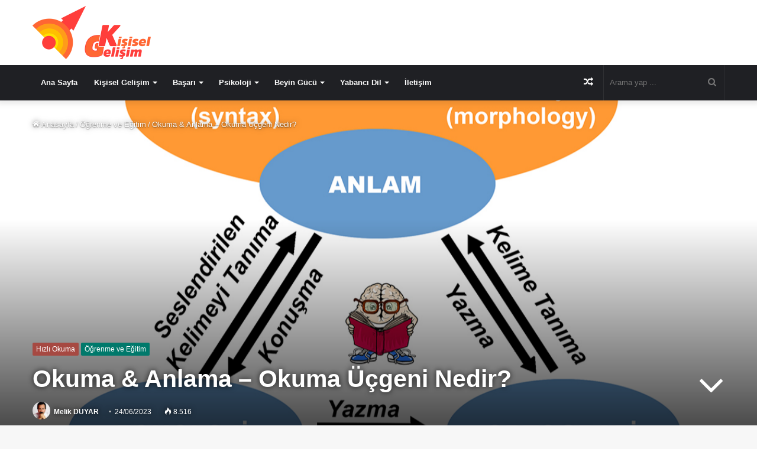

--- FILE ---
content_type: text/html; charset=UTF-8
request_url: https://www.kisiselgelisim.com/okuma-ucgeni-nedir-okuma-ve-anlamanin-temelleri/
body_size: 23608
content:
<!DOCTYPE html>
<html lang="tr" class="" data-skin="light">
<head>
	<meta charset="UTF-8" />
	<link rel="profile" href="http://gmpg.org/xfn/11" />
	
<meta http-equiv='x-dns-prefetch-control' content='on'>
<link rel='dns-prefetch' href='//cdnjs.cloudflare.com' />
<link rel='dns-prefetch' href='//ajax.googleapis.com' />
<link rel='dns-prefetch' href='//fonts.googleapis.com' />
<link rel='dns-prefetch' href='//fonts.gstatic.com' />
<link rel='dns-prefetch' href='//s.gravatar.com' />
<link rel='dns-prefetch' href='//www.google-analytics.com' />
<meta name='robots' content='index, follow, max-image-preview:large, max-snippet:-1, max-video-preview:-1' />

	<!-- This site is optimized with the Yoast SEO plugin v18.4.1 - https://yoast.com/wordpress/plugins/seo/ -->
	<title>Okuma Üçgeni Nedir - Okuma ve Anlamanın Temelleri</title>
	<meta name="description" content="Okuma ve Anlama - Okuma Üçgeni Nedir - &quot;Okuma üçgeni&quot; terimi, okuma sürecinde yer alan üç temel bileşen olan yazı sistemi (ortografi), sesb.." />
	<link rel="canonical" href="https://www.kisiselgelisim.com/okuma-ucgeni-nedir-okuma-ve-anlamanin-temelleri/" />
	<meta property="og:locale" content="tr_TR" />
	<meta property="og:type" content="article" />
	<meta property="og:title" content="Okuma Üçgeni Nedir - Okuma ve Anlamanın Temelleri" />
	<meta property="og:description" content="Okuma ve Anlama - Okuma Üçgeni Nedir - &quot;Okuma üçgeni&quot; terimi, okuma sürecinde yer alan üç temel bileşen olan yazı sistemi (ortografi), sesb.." />
	<meta property="og:url" content="https://www.kisiselgelisim.com/okuma-ucgeni-nedir-okuma-ve-anlamanin-temelleri/" />
	<meta property="og:site_name" content="Kişisel Gelişim" />
	<meta property="article:published_time" content="2023-06-24T07:17:50+00:00" />
	<meta property="article:modified_time" content="2023-06-24T08:29:29+00:00" />
	<meta property="og:image" content="https://www.kisiselgelisim.com/wp-content/uploads/2023/06/okuma-ucgeni-nedir-mega-aktif-okuma-mega-hafiza.jpg" />
	<meta property="og:image:width" content="1218" />
	<meta property="og:image:height" content="960" />
	<meta property="og:image:type" content="image/jpeg" />
	<meta name="twitter:card" content="summary_large_image" />
	<meta name="twitter:label1" content="Yazan:" />
	<meta name="twitter:data1" content="Melik DUYAR" />
	<meta name="twitter:label2" content="Tahmini okuma süresi" />
	<meta name="twitter:data2" content="4 dakika" />
	<script type="application/ld+json" class="yoast-schema-graph">{"@context":"https://schema.org","@graph":[{"@type":"WebSite","@id":"https://www.kisiselgelisim.com/#website","url":"https://www.kisiselgelisim.com/","name":"Kişisel Gelişim","description":"Kişisel gelişim serüveninin başlangıç noktası","potentialAction":[{"@type":"SearchAction","target":{"@type":"EntryPoint","urlTemplate":"https://www.kisiselgelisim.com/?s={search_term_string}"},"query-input":"required name=search_term_string"}],"inLanguage":"tr"},{"@type":"ImageObject","@id":"https://www.kisiselgelisim.com/okuma-ucgeni-nedir-okuma-ve-anlamanin-temelleri/#primaryimage","inLanguage":"tr","url":"https://www.kisiselgelisim.com/wp-content/uploads/2023/06/okuma-ucgeni-nedir-mega-aktif-okuma-mega-hafiza.jpg","contentUrl":"https://www.kisiselgelisim.com/wp-content/uploads/2023/06/okuma-ucgeni-nedir-mega-aktif-okuma-mega-hafiza.jpg","width":1218,"height":960,"caption":"okuma üçgeni - okuma üçgeni nedir"},{"@type":"WebPage","@id":"https://www.kisiselgelisim.com/okuma-ucgeni-nedir-okuma-ve-anlamanin-temelleri/#webpage","url":"https://www.kisiselgelisim.com/okuma-ucgeni-nedir-okuma-ve-anlamanin-temelleri/","name":"Okuma Üçgeni Nedir - Okuma ve Anlamanın Temelleri","isPartOf":{"@id":"https://www.kisiselgelisim.com/#website"},"primaryImageOfPage":{"@id":"https://www.kisiselgelisim.com/okuma-ucgeni-nedir-okuma-ve-anlamanin-temelleri/#primaryimage"},"datePublished":"2023-06-24T07:17:50+00:00","dateModified":"2023-06-24T08:29:29+00:00","author":{"@id":"https://www.kisiselgelisim.com/#/schema/person/fabec4e52e9dd038bcfec3c3bfc04097"},"description":"Okuma ve Anlama - Okuma Üçgeni Nedir - \"Okuma üçgeni\" terimi, okuma sürecinde yer alan üç temel bileşen olan yazı sistemi (ortografi), sesb..","breadcrumb":{"@id":"https://www.kisiselgelisim.com/okuma-ucgeni-nedir-okuma-ve-anlamanin-temelleri/#breadcrumb"},"inLanguage":"tr","potentialAction":[{"@type":"ReadAction","target":["https://www.kisiselgelisim.com/okuma-ucgeni-nedir-okuma-ve-anlamanin-temelleri/"]}]},{"@type":"BreadcrumbList","@id":"https://www.kisiselgelisim.com/okuma-ucgeni-nedir-okuma-ve-anlamanin-temelleri/#breadcrumb","itemListElement":[{"@type":"ListItem","position":1,"name":"Home","item":"https://www.kisiselgelisim.com/"},{"@type":"ListItem","position":2,"name":"Okuma &#038; Anlama &#8211; Okuma Üçgeni Nedir?"}]},{"@type":"Person","@id":"https://www.kisiselgelisim.com/#/schema/person/fabec4e52e9dd038bcfec3c3bfc04097","name":"Melik DUYAR","image":{"@type":"ImageObject","@id":"https://www.kisiselgelisim.com/#personlogo","inLanguage":"tr","url":"https://secure.gravatar.com/avatar/cff89f95fe92b07d4a86c66d765f0bbe?s=96&d=mm&r=g","contentUrl":"https://secure.gravatar.com/avatar/cff89f95fe92b07d4a86c66d765f0bbe?s=96&d=mm&r=g","caption":"Melik DUYAR"},"description":"www.MrMemory.com","url":"https://www.kisiselgelisim.com/author/melikduyaryahoo-com/"}]}</script>
	<!-- / Yoast SEO plugin. -->


<link rel="amphtml" href="https://www.kisiselgelisim.com/okuma-ucgeni-nedir-okuma-ve-anlamanin-temelleri/amp/" /><meta name="generator" content="AMP for WP 1.0.92.1"/><link rel='dns-prefetch' href='//www.kisiselgelisim.com' />
<link rel='dns-prefetch' href='//s.w.org' />
<link rel="alternate" type="application/rss+xml" title="Kişisel Gelişim &raquo; beslemesi" href="https://www.kisiselgelisim.com/feed/" />
<link rel="alternate" type="application/rss+xml" title="Kişisel Gelişim &raquo; yorum beslemesi" href="https://www.kisiselgelisim.com/comments/feed/" />
<link rel="alternate" type="application/rss+xml" title="Kişisel Gelişim &raquo; Okuma &#038; Anlama &#8211; Okuma Üçgeni Nedir? yorum beslemesi" href="https://www.kisiselgelisim.com/okuma-ucgeni-nedir-okuma-ve-anlamanin-temelleri/feed/" />
		<script type="text/javascript">
			window._wpemojiSettings = {"baseUrl":"https:\/\/s.w.org\/images\/core\/emoji\/13.0.1\/72x72\/","ext":".png","svgUrl":"https:\/\/s.w.org\/images\/core\/emoji\/13.0.1\/svg\/","svgExt":".svg","source":{"concatemoji":"https:\/\/www.kisiselgelisim.com\/wp-includes\/js\/wp-emoji-release.min.js?ver=5.7.9"}};
			!function(e,a,t){var n,r,o,i=a.createElement("canvas"),p=i.getContext&&i.getContext("2d");function s(e,t){var a=String.fromCharCode;p.clearRect(0,0,i.width,i.height),p.fillText(a.apply(this,e),0,0);e=i.toDataURL();return p.clearRect(0,0,i.width,i.height),p.fillText(a.apply(this,t),0,0),e===i.toDataURL()}function c(e){var t=a.createElement("script");t.src=e,t.defer=t.type="text/javascript",a.getElementsByTagName("head")[0].appendChild(t)}for(o=Array("flag","emoji"),t.supports={everything:!0,everythingExceptFlag:!0},r=0;r<o.length;r++)t.supports[o[r]]=function(e){if(!p||!p.fillText)return!1;switch(p.textBaseline="top",p.font="600 32px Arial",e){case"flag":return s([127987,65039,8205,9895,65039],[127987,65039,8203,9895,65039])?!1:!s([55356,56826,55356,56819],[55356,56826,8203,55356,56819])&&!s([55356,57332,56128,56423,56128,56418,56128,56421,56128,56430,56128,56423,56128,56447],[55356,57332,8203,56128,56423,8203,56128,56418,8203,56128,56421,8203,56128,56430,8203,56128,56423,8203,56128,56447]);case"emoji":return!s([55357,56424,8205,55356,57212],[55357,56424,8203,55356,57212])}return!1}(o[r]),t.supports.everything=t.supports.everything&&t.supports[o[r]],"flag"!==o[r]&&(t.supports.everythingExceptFlag=t.supports.everythingExceptFlag&&t.supports[o[r]]);t.supports.everythingExceptFlag=t.supports.everythingExceptFlag&&!t.supports.flag,t.DOMReady=!1,t.readyCallback=function(){t.DOMReady=!0},t.supports.everything||(n=function(){t.readyCallback()},a.addEventListener?(a.addEventListener("DOMContentLoaded",n,!1),e.addEventListener("load",n,!1)):(e.attachEvent("onload",n),a.attachEvent("onreadystatechange",function(){"complete"===a.readyState&&t.readyCallback()})),(n=t.source||{}).concatemoji?c(n.concatemoji):n.wpemoji&&n.twemoji&&(c(n.twemoji),c(n.wpemoji)))}(window,document,window._wpemojiSettings);
		</script>
		<style type="text/css">
img.wp-smiley,
img.emoji {
	display: inline !important;
	border: none !important;
	box-shadow: none !important;
	height: 1em !important;
	width: 1em !important;
	margin: 0 .07em !important;
	vertical-align: -0.1em !important;
	background: none !important;
	padding: 0 !important;
}
</style>
	<link rel='stylesheet' id='dashicons-css'  href='https://www.kisiselgelisim.com/wp-includes/css/dashicons.min.css?ver=5.7.9' type='text/css' media='all' />
<link rel='stylesheet' id='post-views-counter-frontend-group-css' href='https://www.kisiselgelisim.com/wp-content/plugins/bwp-minify/min/?f=wp-content/plugins/post-views-counter/css/frontend.min.css,wp-content/themes/jannah/assets/css/base.min.css,wp-content/themes/jannah/assets/css/style.min.css,wp-content/themes/jannah/assets/css/widgets.min.css,wp-content/themes/jannah/assets/css/helpers.min.css,wp-content/themes/jannah/assets/css/fontawesome.css,wp-content/themes/jannah/assets/ilightbox/dark-skin/skin.css,wp-content/themes/jannah/assets/css/plugins/shortcodes.min.css,wp-content/themes/jannah/assets/css/single.min.css,wp-content/themes/jannah/assets/custom-css/style-custom.css&#038;ver=1767524655' type='text/css' media='all' />
<style id='tie-css-style-custom-inline-css' type='text/css'>
.brand-title,a:hover,.tie-popup-search-submit,#logo.text-logo a,.theme-header nav .components #search-submit:hover,.theme-header .header-nav .components > li:hover > a,.theme-header .header-nav .components li a:hover,.main-menu ul.cats-vertical li a.is-active,.main-menu ul.cats-vertical li a:hover,.main-nav li.mega-menu .post-meta a:hover,.main-nav li.mega-menu .post-box-title a:hover,.search-in-main-nav.autocomplete-suggestions a:hover,#main-nav .menu ul:not(.cats-horizontal) li:hover > a,#main-nav .menu ul li.current-menu-item:not(.mega-link-column) > a,.top-nav .menu li:hover > a,.top-nav .menu > .tie-current-menu > a,.search-in-top-nav.autocomplete-suggestions .post-title a:hover,div.mag-box .mag-box-options .mag-box-filter-links a.active,.mag-box-filter-links .flexMenu-viewMore:hover > a,.stars-rating-active,body .tabs.tabs .active > a,.video-play-icon,.spinner-circle:after,#go-to-content:hover,.comment-list .comment-author .fn,.commentlist .comment-author .fn,blockquote::before,blockquote cite,blockquote.quote-simple p,.multiple-post-pages a:hover,#story-index li .is-current,.latest-tweets-widget .twitter-icon-wrap span,.wide-slider-nav-wrapper .slide,.wide-next-prev-slider-wrapper .tie-slider-nav li:hover span,.review-final-score h3,#mobile-menu-icon:hover .menu-text,body .entry a,.dark-skin body .entry a,.entry .post-bottom-meta a:hover,.comment-list .comment-content a,q a,blockquote a,.widget.tie-weather-widget .icon-basecloud-bg:after,.site-footer a:hover,.site-footer .stars-rating-active,.site-footer .twitter-icon-wrap span,.site-info a:hover{color: #00796B;}#instagram-link a:hover{color: #00796B !important;border-color: #00796B !important;}[type='submit'],.button,.generic-button a,.generic-button button,.theme-header .header-nav .comp-sub-menu a.button.guest-btn:hover,.theme-header .header-nav .comp-sub-menu a.checkout-button,nav.main-nav .menu > li.tie-current-menu > a,nav.main-nav .menu > li:hover > a,.main-menu .mega-links-head:after,.main-nav .mega-menu.mega-cat .cats-horizontal li a.is-active,#mobile-menu-icon:hover .nav-icon,#mobile-menu-icon:hover .nav-icon:before,#mobile-menu-icon:hover .nav-icon:after,.search-in-main-nav.autocomplete-suggestions a.button,.search-in-top-nav.autocomplete-suggestions a.button,.spinner > div,.post-cat,.pages-numbers li.current span,.multiple-post-pages > span,#tie-wrapper .mejs-container .mejs-controls,.mag-box-filter-links a:hover,.slider-arrow-nav a:not(.pagination-disabled):hover,.comment-list .reply a:hover,.commentlist .reply a:hover,#reading-position-indicator,#story-index-icon,.videos-block .playlist-title,.review-percentage .review-item span span,.tie-slick-dots li.slick-active button,.tie-slick-dots li button:hover,.digital-rating-static,.timeline-widget li a:hover .date:before,#wp-calendar #today,.posts-list-counter li.widget-post-list:before,.cat-counter a + span,.tie-slider-nav li span:hover,.fullwidth-area .widget_tag_cloud .tagcloud a:hover,.magazine2:not(.block-head-4) .dark-widgetized-area ul.tabs a:hover,.magazine2:not(.block-head-4) .dark-widgetized-area ul.tabs .active a,.magazine1 .dark-widgetized-area ul.tabs a:hover,.magazine1 .dark-widgetized-area ul.tabs .active a,.block-head-4.magazine2 .dark-widgetized-area .tabs.tabs .active a,.block-head-4.magazine2 .dark-widgetized-area .tabs > .active a:before,.block-head-4.magazine2 .dark-widgetized-area .tabs > .active a:after,.demo_store,.demo #logo:after,.demo #sticky-logo:after,.widget.tie-weather-widget,span.video-close-btn:hover,#go-to-top,.latest-tweets-widget .slider-links .button:not(:hover){background-color: #00796B;color: #FFFFFF;}.tie-weather-widget .widget-title .the-subtitle,.block-head-4.magazine2 #footer .tabs .active a:hover{color: #FFFFFF;}pre,code,.pages-numbers li.current span,.theme-header .header-nav .comp-sub-menu a.button.guest-btn:hover,.multiple-post-pages > span,.post-content-slideshow .tie-slider-nav li span:hover,#tie-body .tie-slider-nav li > span:hover,.slider-arrow-nav a:not(.pagination-disabled):hover,.main-nav .mega-menu.mega-cat .cats-horizontal li a.is-active,.main-nav .mega-menu.mega-cat .cats-horizontal li a:hover,.main-menu .menu > li > .menu-sub-content{border-color: #00796B;}.main-menu .menu > li.tie-current-menu{border-bottom-color: #00796B;}.top-nav .menu li.tie-current-menu > a:before,.top-nav .menu li.menu-item-has-children:hover > a:before{border-top-color: #00796B;}.main-nav .main-menu .menu > li.tie-current-menu > a:before,.main-nav .main-menu .menu > li:hover > a:before{border-top-color: #FFFFFF;}header.main-nav-light .main-nav .menu-item-has-children li:hover > a:before,header.main-nav-light .main-nav .mega-menu li:hover > a:before{border-left-color: #00796B;}.rtl header.main-nav-light .main-nav .menu-item-has-children li:hover > a:before,.rtl header.main-nav-light .main-nav .mega-menu li:hover > a:before{border-right-color: #00796B;border-left-color: transparent;}.top-nav ul.menu li .menu-item-has-children:hover > a:before{border-top-color: transparent;border-left-color: #00796B;}.rtl .top-nav ul.menu li .menu-item-has-children:hover > a:before{border-left-color: transparent;border-right-color: #00796B;}::-moz-selection{background-color: #00796B;color: #FFFFFF;}::selection{background-color: #00796B;color: #FFFFFF;}circle.circle_bar{stroke: #00796B;}#reading-position-indicator{box-shadow: 0 0 10px rgba( 0,121,107,0.7);}#logo.text-logo a:hover,body .entry a:hover,.dark-skin body .entry a:hover,.comment-list .comment-content a:hover,.block-head-4.magazine2 .site-footer .tabs li a:hover,q a:hover,blockquote a:hover{color: #004739;}.button:hover,input[type='submit']:hover,.generic-button a:hover,.generic-button button:hover,a.post-cat:hover,.site-footer .button:hover,.site-footer [type='submit']:hover,.search-in-main-nav.autocomplete-suggestions a.button:hover,.search-in-top-nav.autocomplete-suggestions a.button:hover,.theme-header .header-nav .comp-sub-menu a.checkout-button:hover{background-color: #004739;color: #FFFFFF;}.theme-header .header-nav .comp-sub-menu a.checkout-button:not(:hover),body .entry a.button{color: #FFFFFF;}#story-index.is-compact .story-index-content{background-color: #00796B;}#story-index.is-compact .story-index-content a,#story-index.is-compact .story-index-content .is-current{color: #FFFFFF;}#tie-body .mag-box-title h3 a,#tie-body .block-more-button{color: #00796B;}#tie-body .mag-box-title h3 a:hover,#tie-body .block-more-button:hover{color: #004739;}#tie-body .mag-box-title{color: #00796B;}#tie-body .mag-box-title:before{border-top-color: #00796B;}#tie-body .mag-box-title:after,#tie-body #footer .widget-title:after{background-color: #00796B;}
</style>
<link rel='stylesheet' id='tie-css-print-group-css' href='https://www.kisiselgelisim.com/wp-content/plugins/bwp-minify/min/?f=wp-content/themes/jannah/assets/css/print.css&#038;ver=1767524655' type='text/css' media='print' />
<script type='text/javascript' src='https://www.kisiselgelisim.com/wp-includes/js/jquery/jquery.min.js?ver=3.5.1' id='jquery-core-js'></script>
<script type='text/javascript' src='https://www.kisiselgelisim.com/wp-includes/js/jquery/jquery-migrate.min.js?ver=3.3.2' id='jquery-migrate-js'></script>
<link rel="https://api.w.org/" href="https://www.kisiselgelisim.com/wp-json/" /><link rel="alternate" type="application/json" href="https://www.kisiselgelisim.com/wp-json/wp/v2/posts/31081" /><link rel="EditURI" type="application/rsd+xml" title="RSD" href="https://www.kisiselgelisim.com/xmlrpc.php?rsd" />
<link rel="wlwmanifest" type="application/wlwmanifest+xml" href="https://www.kisiselgelisim.com/wp-includes/wlwmanifest.xml" /> 
<meta name="generator" content="WordPress 5.7.9" />
<link rel='shortlink' href='https://www.kisiselgelisim.com/?p=31081' />
<link rel="alternate" type="application/json+oembed" href="https://www.kisiselgelisim.com/wp-json/oembed/1.0/embed?url=https%3A%2F%2Fwww.kisiselgelisim.com%2Fokuma-ucgeni-nedir-okuma-ve-anlamanin-temelleri%2F" />
<meta property="fb:app_id" content="1040796102625087"><meta property="fb:admins" content="oguz.m.koc">            <div id="fb-root"></div>
            <script>(function (d, s, id) {
                    var js, fjs = d.getElementsByTagName(s)[0];
                    if (d.getElementById(id))
                        return;
                    js = d.createElement(s);
                    js.id = id;
                    js.src = "//connect.facebook.net/tr_TR/sdk.js#xfbml=1&version=v2.0";
                    fjs.parentNode.insertBefore(js, fjs);
                }(document, 'script', 'facebook-jssdk'));</script>
            <meta http-equiv="X-UA-Compatible" content="IE=edge"><!-- Global site tag (gtag.js) - Google Analytics -->
<script async src="https://www.googletagmanager.com/gtag/js?id=UA-46056603-37"></script>
<script>
  window.dataLayer = window.dataLayer || [];
  function gtag(){dataLayer.push(arguments);}
  gtag('js', new Date());

  gtag('config', 'UA-46056603-37');
</script>
<meta name="facebook-domain-verification" content="twlticvv77b5hthqlm509jhri3dhjn" />
<meta name="theme-color" content="#00796B" /><meta name="viewport" content="width=device-width, initial-scale=1.0" />      <meta name="onesignal" content="wordpress-plugin"/>
            <script>

      window.OneSignal = window.OneSignal || [];

      OneSignal.push( function() {
        OneSignal.SERVICE_WORKER_UPDATER_PATH = "OneSignalSDKUpdaterWorker.js.php";
                      OneSignal.SERVICE_WORKER_PATH = "OneSignalSDKWorker.js.php";
                      OneSignal.SERVICE_WORKER_PARAM = { scope: "/" };
        OneSignal.setDefaultNotificationUrl("https://www.kisiselgelisim.com");
        var oneSignal_options = {};
        window._oneSignalInitOptions = oneSignal_options;

        oneSignal_options['wordpress'] = true;
oneSignal_options['appId'] = '6429cdfa-d9e5-4e14-9d13-40c499ae7fe6';
oneSignal_options['allowLocalhostAsSecureOrigin'] = true;
oneSignal_options['welcomeNotification'] = { };
oneSignal_options['welcomeNotification']['title'] = "";
oneSignal_options['welcomeNotification']['message'] = "Üye olduğunuz için teşekkürler!";
oneSignal_options['path'] = "https://www.kisiselgelisim.com/wp-content/plugins/onesignal-free-web-push-notifications/sdk_files/";
oneSignal_options['safari_web_id'] = "web.onesignal.auto.487bfeae-71a3-407e-85d8-1b40bd783a80";
oneSignal_options['promptOptions'] = { };
oneSignal_options['promptOptions']['actionMessage'] = "Size yeni makaleler ile ilgili bildirimler göndermek istiyoruz.";
oneSignal_options['promptOptions']['exampleNotificationTitleDesktop'] = "Bu bir örnek bildirimdir";
oneSignal_options['promptOptions']['exampleNotificationMessageDesktop'] = "Bildirimler masaüstünüzde görünecek";
oneSignal_options['promptOptions']['exampleNotificationTitleMobile'] = "Örnek bildirim";
oneSignal_options['promptOptions']['exampleNotificationMessageMobile'] = "Bildirimler cihazınızda görünecek";
oneSignal_options['promptOptions']['exampleNotificationCaption'] = "(istediğiniz zaman üyelikten çıkabilirsiniz)";
oneSignal_options['promptOptions']['acceptButtonText'] = "İZİN VER";
oneSignal_options['promptOptions']['cancelButtonText'] = "HAYIR, TEŞEKKÜRLER";
oneSignal_options['promptOptions']['siteName'] = "http://www.kisiselgelisim.com";
oneSignal_options['promptOptions']['autoAcceptTitle'] = "İzin ver";
                OneSignal.init(window._oneSignalInitOptions);
                OneSignal.showSlidedownPrompt();      });

      function documentInitOneSignal() {
        var oneSignal_elements = document.getElementsByClassName("OneSignal-prompt");

        var oneSignalLinkClickHandler = function(event) { OneSignal.push(['registerForPushNotifications']); event.preventDefault(); };        for(var i = 0; i < oneSignal_elements.length; i++)
          oneSignal_elements[i].addEventListener('click', oneSignalLinkClickHandler, false);
      }

      if (document.readyState === 'complete') {
           documentInitOneSignal();
      }
      else {
           window.addEventListener("load", function(event){
               documentInitOneSignal();
          });
      }
    </script>
<!-- This website uses the Ultimate Social Comments plugin v1.4.8 - https://wordpress.org/plugins/ultimate-facebook-comments/ -->
<meta property="fb:app_id" content="1040796102625087"/>
<style type="text/css">.fb-comments, .fb-comments span, .fb-comments span iframe[style] { min-width:100% !important; width:100% !important }</style>
<link rel="icon" href="https://www.kisiselgelisim.com/wp-content/uploads/2020/02/cropped-kisisel_gelisim_logo_512px-1-32x32.png" sizes="32x32" />
<link rel="icon" href="https://www.kisiselgelisim.com/wp-content/uploads/2020/02/cropped-kisisel_gelisim_logo_512px-1-192x192.png" sizes="192x192" />
<link rel="apple-touch-icon" href="https://www.kisiselgelisim.com/wp-content/uploads/2020/02/cropped-kisisel_gelisim_logo_512px-1-180x180.png" />
<meta name="msapplication-TileImage" content="https://www.kisiselgelisim.com/wp-content/uploads/2020/02/cropped-kisisel_gelisim_logo_512px-1-270x270.png" />
</head>

<body id="tie-body" class="post-template-default single single-post postid-31081 single-format-standard tie-no-js wrapper-has-shadow block-head-1 magazine2 is-thumb-overlay-disabled is-desktop is-header-layout-3 has-header-ad sidebar-right has-sidebar post-layout-4 narrow-title-narrow-media is-standard-format">



<div class="background-overlay">

	<div id="tie-container" class="site tie-container">

		
		<div id="tie-wrapper">

			
<header id="theme-header" class="theme-header header-layout-3 main-nav-dark main-nav-default-dark main-nav-below has-stream-item has-shadow has-normal-width-logo mobile-header-default">
	
<div class="container header-container">
	<div class="tie-row logo-row">

		
		<div class="logo-wrapper">
			<div class="tie-col-md-4 logo-container clearfix">
				
		<div id="logo" class="image-logo" style="margin-top: 10px; margin-bottom: 10px;">

			
			<a title="Kişisel Gelişim" href="https://www.kisiselgelisim.com/">
				
				<picture class="tie-logo-default tie-logo-picture">
					<source class="tie-logo-source-default tie-logo-source" srcset="https://www.kisiselgelisim.com/wp-content/uploads/2020/02/kisisel_gelisim_logo_yazili_400x180px.png">
					<img class="tie-logo-img-default tie-logo-img" src="https://www.kisiselgelisim.com/wp-content/uploads/2020/02/kisisel_gelisim_logo_yazili_400x180px.png" alt="Kişisel Gelişim" width="400" height="90" style="max-height:90px; width: auto;" />
				</picture>
						</a>

			
		</div><!-- #logo /-->

					</div><!-- .tie-col /-->
		</div><!-- .logo-wrapper /-->

		<div class="tie-col-md-8 stream-item stream-item-top-wrapper"><div class="stream-item-top"></div></div><!-- .tie-col /-->
	</div><!-- .tie-row /-->
</div><!-- .container /-->

<div class="main-nav-wrapper">
	<nav id="main-nav" data-skin="search-in-main-nav" class="main-nav header-nav live-search-parent"  aria-label="Birincil Menü">
		<div class="container">

			<div class="main-menu-wrapper">

				
				<div id="menu-components-wrap">

					
		<div id="sticky-logo" class="image-logo">

			
			<a title="Kişisel Gelişim" href="https://www.kisiselgelisim.com/">
				
				<picture class="tie-logo-default tie-logo-picture">
					<source class="tie-logo-source-default tie-logo-source" srcset="https://www.kisiselgelisim.com/wp-content/uploads/2020/02/kisisel_gelisim_logo_yazili_400x180px.png">
					<img class="tie-logo-img-default tie-logo-img" src="https://www.kisiselgelisim.com/wp-content/uploads/2020/02/kisisel_gelisim_logo_yazili_400x180px.png" alt="Kişisel Gelişim"  />
				</picture>
						</a>

			
		</div><!-- #Sticky-logo /-->

		<div class="flex-placeholder"></div>
		
					<div class="main-menu main-menu-wrap tie-alignleft">
						<div id="main-nav-menu" class="main-menu header-menu"><ul id="menu-mainmenu" class="menu" role="menubar"><li id="menu-item-12982" class="menu-item menu-item-type-post_type menu-item-object-page menu-item-home menu-item-12982"><a href="https://www.kisiselgelisim.com/">Ana Sayfa</a></li>
<li id="menu-item-13065" class="menu-item menu-item-type-taxonomy menu-item-object-category menu-item-13065 mega-menu mega-recent-featured " data-id="49" ><a href="https://www.kisiselgelisim.com/category/kisisel-gelisim/">Kişisel Gelişim</a>
<div class="mega-menu-block menu-sub-content">

<div class="mega-menu-content">
<div class="mega-ajax-content">
</div><!-- .mega-ajax-content -->

</div><!-- .mega-menu-content -->

</div><!-- .mega-menu-block --> 
</li>
<li id="menu-item-13075" class="menu-item menu-item-type-taxonomy menu-item-object-category menu-item-13075 mega-menu mega-recent-featured " data-id="30" ><a href="https://www.kisiselgelisim.com/category/basari/">Başarı</a>
<div class="mega-menu-block menu-sub-content">

<div class="mega-menu-content">
<div class="mega-ajax-content">
</div><!-- .mega-ajax-content -->

</div><!-- .mega-menu-content -->

</div><!-- .mega-menu-block --> 
</li>
<li id="menu-item-13076" class="menu-item menu-item-type-taxonomy menu-item-object-category menu-item-13076 mega-menu mega-recent-featured " data-id="16" ><a href="https://www.kisiselgelisim.com/category/psikoloji/">Psikoloji</a>
<div class="mega-menu-block menu-sub-content">

<div class="mega-menu-content">
<div class="mega-ajax-content">
</div><!-- .mega-ajax-content -->

</div><!-- .mega-menu-content -->

</div><!-- .mega-menu-block --> 
</li>
<li id="menu-item-13077" class="menu-item menu-item-type-taxonomy menu-item-object-category menu-item-13077 mega-menu mega-recent-featured " data-id="31" ><a href="https://www.kisiselgelisim.com/category/beyin-gucu/">Beyin Gücü</a>
<div class="mega-menu-block menu-sub-content">

<div class="mega-menu-content">
<div class="mega-ajax-content">
</div><!-- .mega-ajax-content -->

</div><!-- .mega-menu-content -->

</div><!-- .mega-menu-block --> 
</li>
<li id="menu-item-15965" class="menu-item menu-item-type-taxonomy menu-item-object-category menu-item-15965 mega-menu mega-recent-featured " data-id="26" ><a href="https://www.kisiselgelisim.com/category/yabanci-dil/">Yabancı Dil</a>
<div class="mega-menu-block menu-sub-content">

<div class="mega-menu-content">
<div class="mega-ajax-content">
</div><!-- .mega-ajax-content -->

</div><!-- .mega-menu-content -->

</div><!-- .mega-menu-block --> 
</li>
<li id="menu-item-13069" class="menu-item menu-item-type-post_type menu-item-object-page menu-item-13069"><a href="https://www.kisiselgelisim.com/iletisim/">İletişim</a></li>
</ul></div>					</div><!-- .main-menu.tie-alignleft /-->

					<ul class="components">		<li class="search-bar menu-item custom-menu-link" aria-label="Ara">
			<form method="get" id="search" action="https://www.kisiselgelisim.com/">
				<input id="search-input" class="is-ajax-search"  inputmode="search" type="text" name="s" title="Arama yap ..." placeholder="Arama yap ..." />
				<button id="search-submit" type="submit">
					<span class="tie-icon-search tie-search-icon" aria-hidden="true"></span>
					<span class="screen-reader-text">Arama yap ...</span>
				</button>
			</form>
		</li>
			<li class="random-post-icon menu-item custom-menu-link">
		<a href="/okuma-ucgeni-nedir-okuma-ve-anlamanin-temelleri/?random-post=1" class="random-post" title="Rastgele Makale" rel="nofollow">
			<span class="tie-icon-random" aria-hidden="true"></span>
			<span class="screen-reader-text">Rastgele Makale</span>
		</a>
	</li>
	  </ul><!-- Components -->
				</div><!-- #menu-components-wrap /-->
			</div><!-- .main-menu-wrapper /-->
		</div><!-- .container /-->
	</nav><!-- #main-nav /-->
</div><!-- .main-nav-wrapper /-->

</header>

<div style="background-image: url(https://www.kisiselgelisim.com/wp-content/uploads/2023/06/okuma-ucgeni-nedir-mega-aktif-okuma-mega-hafiza.jpg)" class="fullwidth-entry-title single-big-img full-width-area tie-parallax"><div class="thumb-overlay"></div><!-- .thumb-overlay /--><div class="container fullwidth-entry-title-wrapper">
<header class="entry-header-outer">

	<nav id="breadcrumb"><a href="https://www.kisiselgelisim.com/"><span class="tie-icon-home" aria-hidden="true"></span> Anasayfa</a><em class="delimiter">/</em><a href="https://www.kisiselgelisim.com/category/ogrenme-ve-egitim/">Öğrenme ve Eğitim</a><em class="delimiter">/</em><span class="current">Okuma &#038; Anlama &#8211; Okuma Üçgeni Nedir?</span></nav><script type="application/ld+json">{"@context":"http:\/\/schema.org","@type":"BreadcrumbList","@id":"#Breadcrumb","itemListElement":[{"@type":"ListItem","position":1,"item":{"name":"Anasayfa","@id":"https:\/\/www.kisiselgelisim.com\/"}},{"@type":"ListItem","position":2,"item":{"name":"\u00d6\u011frenme ve E\u011fitim","@id":"https:\/\/www.kisiselgelisim.com\/category\/ogrenme-ve-egitim\/"}}]}</script>
	<div class="entry-header">

		<span class="post-cat-wrap"><a class="post-cat tie-cat-42" href="https://www.kisiselgelisim.com/category/hizli-okuma/">Hızlı Okuma</a><a class="post-cat tie-cat-15" href="https://www.kisiselgelisim.com/category/ogrenme-ve-egitim/">Öğrenme ve Eğitim</a></span>
		<h1 class="post-title entry-title">Okuma &#038; Anlama &#8211; Okuma Üçgeni Nedir?</h1>

		<div id="single-post-meta" class="post-meta clearfix"><span class="author-meta single-author with-avatars"><span class="meta-item meta-author-wrapper meta-author-2">
						<span class="meta-author-avatar">
							<a href="https://www.kisiselgelisim.com/author/melikduyaryahoo-com/"><img alt=' fotoğrafı' src='https://secure.gravatar.com/avatar/cff89f95fe92b07d4a86c66d765f0bbe?s=140&#038;d=mm&#038;r=g' srcset='https://secure.gravatar.com/avatar/cff89f95fe92b07d4a86c66d765f0bbe?s=280&#038;d=mm&#038;r=g 2x' class='avatar avatar-140 photo' height='140' width='140' loading='lazy'/></a>
						</span>
					<span class="meta-author"><a href="https://www.kisiselgelisim.com/author/melikduyaryahoo-com/" class="author-name tie-icon" title="Melik DUYAR">Melik DUYAR</a></span></span></span><span class="date meta-item tie-icon">24/06/2023</span><div class="tie-alignright"><span class="meta-views meta-item "><span class="tie-icon-fire" aria-hidden="true"></span> 8.516 </span></div></div><!-- .post-meta -->	</div><!-- .entry-header /-->

	
			<a id="go-to-content" href="#go-to-content"><span class="tie-icon-angle-down"></span></a>
			
	
</header><!-- .entry-header-outer /-->

</div><!-- .container /-->
				</div><!-- .single-big-img /-->
			<div id="content" class="site-content container"><div id="main-content-row" class="tie-row main-content-row">

<div class="main-content tie-col-md-8 tie-col-xs-12" role="main">

	
	<article id="the-post" class="container-wrapper post-content tie-standard">

		
		<div class="entry-content entry clearfix">

			
			<p><strong>Okuma &amp; Anlama &#8211; Okuma Üçgeni Nedir &#8211; </strong>&#8220;<strong>Okuma üçgeni</strong>&#8221; terimi, okuma sürecinde yer alan<strong> üç temel bileşen</strong> olan <strong>yazı sistemi</strong> (<span style="color: #ff0000;"><strong>ortografi</strong></span>), <strong>sesbilim</strong> (<span style="color: #ff0000;"><strong>fonoloji</strong></span>) ve <strong>anlambilim</strong> (<span style="color: #ff0000;"><strong>semantik</strong></span>) arasındaki etkileşimi ifade etmektedir.</p>
<p style="text-align: center;"><img loading="lazy" class="aligncenter wp-image-31123 size-full" src="https://www.kisiselgelisim.com/wp-content/uploads/2023/06/okuma-ucgeni-nedir-mega-aktif-okuma.jpg" alt="okuma üçgeni - okuma üçgeni nedir - mega hafıza" width="981" height="787" srcset="https://www.kisiselgelisim.com/wp-content/uploads/2023/06/okuma-ucgeni-nedir-mega-aktif-okuma.jpg 981w, https://www.kisiselgelisim.com/wp-content/uploads/2023/06/okuma-ucgeni-nedir-mega-aktif-okuma-300x241.jpg 300w, https://www.kisiselgelisim.com/wp-content/uploads/2023/06/okuma-ucgeni-nedir-mega-aktif-okuma-768x616.jpg 768w" sizes="(max-width: 981px) 100vw, 981px" /></p>
<ol>
<li><strong>Ortografi:</strong> Ortografi, dilin yazılı formunu, imla kurallarını, harfleri ve kelimelerin görsel temsillerini kapsar. <strong>Harfler ile sesler arasındaki ilişkileri</strong> anlama, yazılı şekillerine dayanarak kelimeleri tanıma ve çözme yeteneğini içerir.</li>
<li><strong>Fonoloji:</strong> Fonoloji, dilin seslerine ve onların sistematik düzenlemelerine odaklanır. Konuşma seslerini tanıma ve manipüle etme becerisini içerir, örneğin <strong>fonemleri</strong> (<strong>bireysel konuşma sesleri</strong>) tanıma, sesleri birleştirme ve kelimeleri bileşen seslere ayırma gibi. Okuma sırasında sesleri harflere eşleme için fonolojik farkındalık hayati önem taşır.</li>
<li><strong>Anlambilim:</strong> Anlambilim, <strong>kelimelerin, cümlelerin ve metinlerin anlamını ve anlama becerisini ifade eder.</strong> Kelime dağarcığını anlama, kelime anlamlarını, sözdizimini (dilbilgisi kurallarını) anlama ve metnin bağlamına dayanarak çıkarımlar yapma sürecini içerir.</li>
</ol>
<p>Okuma üçgeni kavramı, bu üç bileşenin <strong>-ortografi, fonoloji ve anlambilim-</strong> birbirleriyle etkileşim içinde olduğunu ve okuma sürecinde birbirlerini karşılıklı olarak etkilediğini vurgular. <strong>Başarılı okuma, yazılı kelimeleri çözme, anlamını anlama ve metnin genel mesajını kavrama becerisini gerektirir.</strong></p>
<p style="text-align: center;"><a href="http://megaegitim.com/egitimler.asp" target="_blank" rel="noopener"><img loading="lazy" class="wp-image-31055 size-full aligncenter" src="https://www.kisiselgelisim.com/wp-content/uploads/2023/06/okuma-ve-anlama-okumada-anlamanin-onemi.png" alt="Okuduğunu Anlamanın Temel Unsurları - Okuma üçgeni" width="691" height="587" srcset="https://www.kisiselgelisim.com/wp-content/uploads/2023/06/okuma-ve-anlama-okumada-anlamanin-onemi.png 691w, https://www.kisiselgelisim.com/wp-content/uploads/2023/06/okuma-ve-anlama-okumada-anlamanin-onemi-300x255.png 300w" sizes="(max-width: 691px) 100vw, 691px" /></a></p>
<h3 style="text-align: center;"><strong>Okuma Üçgeni Beynin Hangi Bölgelerini Aktifleştirir</strong></h3>
<p>&#8220;<strong>Okuma üçgeni</strong>&#8221; olarak adlandırılan <span style="color: #ff0000;"><strong>ortografi</strong></span>, <span style="color: #ff0000;"><strong>fonoloji</strong> </span>ve <span style="color: #ff0000;"><strong>anlambilim</strong></span> bileşenlerini içeren süreci <a href="http://www.kisiselgelisim.com/okumanin-norobilimi-okuma-beynin-hangi-bolumlerini-kapsiyor/" target="_blank" rel="noopener"><strong>okumanın nörobilimi</strong></a> çok detaylı açıklamaktadır. Bu süreç beynin çeşitli bölgelerini etkinleştirmektedir. Okuma üçgeninin farklı bileşenlerinde yer alan bazı beyin bölgeleri şunlardır:</p>
<ol>
<li><strong>Ortografi:</strong>
<ul>
<li><strong>Görsel korteks:</strong> Harfler, kelimeler ve bunların mekansal düzenlemesi ile ilgili görsel bilgiyi işler.</li>
<li><strong>Fusiform Girus (Görsel Kelime Formu Alanı dahil):</strong> Tanıdık kelime formlarını tanır ve işler.</li>
</ul>
</li>
<li><strong>Fonoloji:</strong>
<ul>
<li><strong>Üst Temporal Girus (Heschl Girus dahil):</strong> Sesbilimsel işleme ve sesleri harflere eşleme sürecinde yer alır.</li>
<li><strong>Inferior Frontal Girus(Broca alanı dahil): Sesbilimsel işlemede ve konuşma seslerinin üretilmesinde rol oynar.</strong></li>
</ul>
</li>
<li><strong>Anlambilim:</strong>
<ul>
<li><strong>Temporal Loblar (posterior superior temporal sürü dahil):</strong> Anlamsal bilgiyi işler ve entegre eder.</li>
<li><strong>Inferior Frontal Girus (Broca alanı dahil):</strong> Anlamsal işleme ve anlama sürecine katkıda bulunur.</li>
</ul>
</li>
</ol>
<p style="text-align: center;"><a href="http://www.megaegitim.com/neden-yaz-okulu.asp" target="_blank" rel="noopener"><img loading="lazy" class="wp-image-31038 size-full aligncenter" src="https://www.kisiselgelisim.com/wp-content/uploads/2023/06/beyin-nasil-okuyor-yaz-okulu.png" alt="beyin nasıl okur - mega hızlı okuma" width="691" height="587" srcset="https://www.kisiselgelisim.com/wp-content/uploads/2023/06/beyin-nasil-okuyor-yaz-okulu.png 691w, https://www.kisiselgelisim.com/wp-content/uploads/2023/06/beyin-nasil-okuyor-yaz-okulu-300x255.png 300w" sizes="(max-width: 691px) 100vw, 691px" /></a></p>
<p>Ek olarak, diğer beyin bölgeleri bu süreçleri bütünleştirir ve koordine eder:</p>
<ul>
<li><strong>Prefrontal Korteks:</strong> Çalışma belleği, dikkat ve yürütücü işlevlere katılır, okuma sırasında odaklanmayı sürdürme ve anlama izleme görevini üstlenir.</li>
<li><strong>Parietal Korteks:</strong> Dikkat, görsel işleme ve farklı duyusal bilginin entegrasyonunu destekler.</li>
</ul>
<p style="text-align: center;"><a href="http://megaegitim.com/mega-hizli-okuma-teknikleri-semineri.asp" target="_blank" rel="noopener"><img loading="lazy" class="aligncenter wp-image-30648 size-full" src="https://www.kisiselgelisim.com/wp-content/uploads/2023/03/kitap-okumanin-bilimsel-faydalari.png" alt="neden okumalıyız - kitap okumanın bilimsel faydaları" width="691" height="598" srcset="https://www.kisiselgelisim.com/wp-content/uploads/2023/03/kitap-okumanin-bilimsel-faydalari.png 691w, https://www.kisiselgelisim.com/wp-content/uploads/2023/03/kitap-okumanin-bilimsel-faydalari-300x260.png 300w" sizes="(max-width: 691px) 100vw, 691px" /></a></p>
<p>Okuma karmaşık bir bilişsel görev olduğundan, belirli beyin bölgelerinin etkinleşimi, okuma becerisi düzeyi, dil ve bireysel farklılıklar gibi faktörlere bağlı olarak değişebilir. Burada bahsedilen beyin bölgeleri, genellikle söz konusu olan alanlardan bazılarıdır, ancak okuma süreci birbirine bağlı bir ağda çalışan birçok beyin bölgesini içerir. <a href="http://www.megabeyin.com/okudugunu-anlama-nedir-okudugunu-anlama-neleri-kapsar/" target="_blank" rel="noopener"><strong>Okuduğunu anlama</strong></a> odaklı a<strong>nlamayı öğreten bir akıcı aktif okuma eğitimi beynin bu bölgelerini geliştirmeyi hedeflemelidir. </strong>Ayrıca bu konuyla ilgili daha fazla bilgi için aşağıdaki <strong>&#8220;<span style="color: #ff0000;">Beyin Nasıl Okuyor &#8211; Okuma ve Anlama ile İlgili Bilmedikleriniz</span>&#8221; </strong>başlıklı videoyu da izleyiniz.</p>
<p><iframe loading="lazy" title="Beyin Nasıl Okuyor - Okuma &amp; Anlamayla ilgili Bilmedikleriniz" width="708" height="398" src="https://www.youtube.com/embed/-osZb5B7lI0?feature=oembed" frameborder="0" allow="accelerometer; autoplay; clipboard-write; encrypted-media; gyroscope; picture-in-picture; web-share" allowfullscreen></iframe></p>
<h5><span style="color: #ff0000;"><strong>Tavsiye Edilen Makaleler:</strong></span></h5>
<blockquote class="wp-embedded-content" data-secret="jlduVO4q6x"><p><a href="https://www.kisiselgelisim.com/bir-ilkokul-ogrencisi-icin-okuma-surecinde-anlamak-nedir/">Bir İlkokul Öğrencisi İçin Okuma Sürecinde Anlamak Nedir?</a></p></blockquote>
<p><iframe class="wp-embedded-content" sandbox="allow-scripts" security="restricted" style="position: absolute; clip: rect(1px, 1px, 1px, 1px);" title="&#8220;Bir İlkokul Öğrencisi İçin Okuma Sürecinde Anlamak Nedir?&#8221; &#8212; Kişisel Gelişim" src="https://www.kisiselgelisim.com/bir-ilkokul-ogrencisi-icin-okuma-surecinde-anlamak-nedir/embed/#?secret=jlduVO4q6x" data-secret="jlduVO4q6x" width="600" height="338" frameborder="0" marginwidth="0" marginheight="0" scrolling="no"></iframe></p>
<blockquote class="wp-embedded-content" data-secret="oZVApToyEf"><p><a href="https://www.kisiselgelisim.com/temel-olarak-iki-tur-noroplastisite-vardir-sinaptik-plastisite-ve-gelisimsel-plastisite/">Temel Olarak İki Tür Nöroplastisite Vardır &#8211; Sinaptik Plastisite ve Gelişimsel Plastisite</a></p></blockquote>
<p><iframe class="wp-embedded-content" sandbox="allow-scripts" security="restricted" style="position: absolute; clip: rect(1px, 1px, 1px, 1px);" title="&#8220;Temel Olarak İki Tür Nöroplastisite Vardır &#8211; Sinaptik Plastisite ve Gelişimsel Plastisite&#8221; &#8212; Kişisel Gelişim" src="https://www.kisiselgelisim.com/temel-olarak-iki-tur-noroplastisite-vardir-sinaptik-plastisite-ve-gelisimsel-plastisite/embed/#?secret=oZVApToyEf" data-secret="oZVApToyEf" width="600" height="338" frameborder="0" marginwidth="0" marginheight="0" scrolling="no"></iframe></p>
<blockquote class="wp-embedded-content" data-secret="LL1Sn4nNIl"><p><a href="https://www.kisiselgelisim.com/mega-aktif-okuma-akici-okumanin-bilesenleri-nelerdir/">Mega Aktif Okuma &#8211; Akıcı Okumanın Bileşenleri Nelerdir?</a></p></blockquote>
<p><iframe class="wp-embedded-content" sandbox="allow-scripts" security="restricted" style="position: absolute; clip: rect(1px, 1px, 1px, 1px);" title="&#8220;Mega Aktif Okuma &#8211; Akıcı Okumanın Bileşenleri Nelerdir?&#8221; &#8212; Kişisel Gelişim" src="https://www.kisiselgelisim.com/mega-aktif-okuma-akici-okumanin-bilesenleri-nelerdir/embed/#?secret=LL1Sn4nNIl" data-secret="LL1Sn4nNIl" width="600" height="338" frameborder="0" marginwidth="0" marginheight="0" scrolling="no"></iframe></p>
<style>.fb_iframe_widget span{width:460px !important;} .fb_iframe_widget iframe {margin: 0 !important;}        .fb_edge_comment_widget { display: none !important; }</style><div style="width:100%; text-align:left"><div class="fb-like" style="width:450px; overflow: hidden !important; " data-href="https://www.kisiselgelisim.com/okuma-ucgeni-nedir-okuma-ve-anlamanin-temelleri/" data-size="large" data-colorscheme="light" data-width="450" data-layout="standard" data-action="like" data-show-faces="true" data-share="false" kid_directed_site="false"></div></div><div id="ufc-comments" class="ufc-comments ufc-comments-area" style="width:100%;"><div id="ufc-button-div" style="text-align: center; display: none;"><button id="ufc-button" class="btn button">Leave a Comment</button></div><div id="fbc-comments-div" class="fb-comments" data-notify="true" data-colorscheme="light" data-href="http://www.kisiselgelisim.com/okuma-ucgeni-nedir-okuma-ve-anlamanin-temelleri/" data-numposts="10" data-order-by="reverse_time" data-width="100%"></div></div>
			<div class="post-bottom-meta post-bottom-tags post-tags-modern"><div class="post-bottom-meta-title"><span class="tie-icon-tags" aria-hidden="true"></span> Etiketler</div><span class="tagcloud"><a href="https://www.kisiselgelisim.com/tag/mh/" rel="tag">MH</a> <a href="https://www.kisiselgelisim.com/tag/okuma-ucgeni/" rel="tag">okuma üçgeni</a> <a href="https://www.kisiselgelisim.com/tag/okuma-ucgeni-nedir/" rel="tag">okuma üçgeni nedir</a> <a href="https://www.kisiselgelisim.com/tag/okuma-ucgeni-ve-beyin/" rel="tag">okuma üçgeni ve beyin</a> <a href="https://www.kisiselgelisim.com/tag/okuma-ucgeninin-onemi/" rel="tag">okuma üçgeninin önemi</a></span></div>
		</div><!-- .entry-content /-->

				<div id="post-extra-info">
			<div class="theiaStickySidebar">
				<div id="single-post-meta" class="post-meta clearfix"><span class="author-meta single-author with-avatars"><span class="meta-item meta-author-wrapper meta-author-2">
						<span class="meta-author-avatar">
							<a href="https://www.kisiselgelisim.com/author/melikduyaryahoo-com/"><img alt=' fotoğrafı' src='https://secure.gravatar.com/avatar/cff89f95fe92b07d4a86c66d765f0bbe?s=140&#038;d=mm&#038;r=g' srcset='https://secure.gravatar.com/avatar/cff89f95fe92b07d4a86c66d765f0bbe?s=280&#038;d=mm&#038;r=g 2x' class='avatar avatar-140 photo' height='140' width='140' loading='lazy'/></a>
						</span>
					<span class="meta-author"><a href="https://www.kisiselgelisim.com/author/melikduyaryahoo-com/" class="author-name tie-icon" title="Melik DUYAR">Melik DUYAR</a></span></span></span><span class="date meta-item tie-icon">24/06/2023</span><div class="tie-alignright"><span class="meta-views meta-item "><span class="tie-icon-fire" aria-hidden="true"></span> 8.516 </span></div></div><!-- .post-meta -->			</div>
		</div>

		<div class="clearfix"></div>
		<script id="tie-schema-json" type="application/ld+json">{"@context":"http:\/\/schema.org","@type":"Article","dateCreated":"2023-06-24T10:17:50+03:00","datePublished":"2023-06-24T10:17:50+03:00","dateModified":"2023-06-24T11:29:29+03:00","headline":"Okuma &#038; Anlama &#8211; Okuma \u00dc\u00e7geni Nedir?","name":"Okuma &#038; Anlama &#8211; Okuma \u00dc\u00e7geni Nedir?","keywords":"MH,okuma \u00fc\u00e7geni,okuma \u00fc\u00e7geni nedir,okuma \u00fc\u00e7geni ve beyin,okuma \u00fc\u00e7geninin \u00f6nemi","url":"https:\/\/www.kisiselgelisim.com\/okuma-ucgeni-nedir-okuma-ve-anlamanin-temelleri\/","description":"Okuma &amp; Anlama - Okuma \u00dc\u00e7geni Nedir -\u00a0\"Okuma \u00fc\u00e7geni\" terimi, okuma s\u00fcrecinde yer alan \u00fc\u00e7 temel bile\u015fen olan yaz\u0131 sistemi (ortografi), sesbilim (fonoloji) ve anlambilim (semantik) aras\u0131ndaki etkile","copyrightYear":"2023","articleSection":"H\u0131zl\u0131 Okuma,\u00d6\u011frenme ve E\u011fitim","articleBody":"Okuma &amp; Anlama - Okuma \u00dc\u00e7geni Nedir -\u00a0\"Okuma \u00fc\u00e7geni\" terimi, okuma s\u00fcrecinde yer alan \u00fc\u00e7 temel bile\u015fen olan yaz\u0131 sistemi (ortografi), sesbilim (fonoloji) ve anlambilim (semantik) aras\u0131ndaki etkile\u015fimi ifade etmektedir.\n\n\n\n \tOrtografi: Ortografi, dilin yaz\u0131l\u0131 formunu, imla kurallar\u0131n\u0131, harfleri ve kelimelerin g\u00f6rsel temsillerini kapsar. Harfler ile sesler aras\u0131ndaki ili\u015fkileri anlama, yaz\u0131l\u0131 \u015fekillerine dayanarak kelimeleri tan\u0131ma ve \u00e7\u00f6zme yetene\u011fini i\u00e7erir.\n \tFonoloji: Fonoloji, dilin seslerine ve onlar\u0131n sistematik d\u00fczenlemelerine odaklan\u0131r. Konu\u015fma seslerini tan\u0131ma ve manip\u00fcle etme becerisini i\u00e7erir, \u00f6rne\u011fin fonemleri (bireysel konu\u015fma sesleri) tan\u0131ma, sesleri birle\u015ftirme ve kelimeleri bile\u015fen seslere ay\u0131rma gibi. Okuma s\u0131ras\u0131nda sesleri harflere e\u015fleme i\u00e7in fonolojik fark\u0131ndal\u0131k hayati \u00f6nem ta\u015f\u0131r.\n \tAnlambilim: Anlambilim, kelimelerin, c\u00fcmlelerin ve metinlerin anlam\u0131n\u0131 ve anlama becerisini ifade eder. Kelime da\u011farc\u0131\u011f\u0131n\u0131 anlama, kelime anlamlar\u0131n\u0131, s\u00f6zdizimini (dilbilgisi kurallar\u0131n\u0131) anlama ve metnin ba\u011flam\u0131na dayanarak \u00e7\u0131kar\u0131mlar yapma s\u00fcrecini i\u00e7erir.\n\nOkuma \u00fc\u00e7geni kavram\u0131, bu \u00fc\u00e7 bile\u015fenin -ortografi, fonoloji ve anlambilim- birbirleriyle etkile\u015fim i\u00e7inde oldu\u011funu ve okuma s\u00fcrecinde birbirlerini kar\u015f\u0131l\u0131kl\u0131 olarak etkiledi\u011fini vurgular. Ba\u015far\u0131l\u0131 okuma, yaz\u0131l\u0131 kelimeleri \u00e7\u00f6zme, anlam\u0131n\u0131 anlama ve metnin genel mesaj\u0131n\u0131 kavrama becerisini gerektirir.\n\n\nOkuma \u00dc\u00e7geni Beynin Hangi B\u00f6lgelerini Aktifle\u015ftirir\n\"Okuma \u00fc\u00e7geni\" olarak adland\u0131r\u0131lan ortografi, fonoloji ve anlambilim bile\u015fenlerini i\u00e7eren s\u00fcreci okuman\u0131n n\u00f6robilimi \u00e7ok detayl\u0131 a\u00e7\u0131klamaktad\u0131r. Bu s\u00fcre\u00e7 beynin \u00e7e\u015fitli b\u00f6lgelerini etkinle\u015ftirmektedir. Okuma \u00fc\u00e7geninin farkl\u0131 bile\u015fenlerinde yer alan baz\u0131 beyin b\u00f6lgeleri \u015funlard\u0131r:\n\n \tOrtografi:\n\n \tG\u00f6rsel korteks: Harfler, kelimeler ve bunlar\u0131n mekansal d\u00fczenlemesi ile ilgili g\u00f6rsel bilgiyi i\u015fler.\n \tFusiform Girus (G\u00f6rsel Kelime Formu Alan\u0131 dahil): Tan\u0131d\u0131k kelime formlar\u0131n\u0131 tan\u0131r ve i\u015fler.\n\n\n \tFonoloji:\n\n \t\u00dcst Temporal Girus (Heschl Girus dahil): Sesbilimsel i\u015fleme ve sesleri harflere e\u015fleme s\u00fcrecinde yer al\u0131r.\n \tInferior Frontal Girus(Broca alan\u0131 dahil): Sesbilimsel i\u015flemede ve konu\u015fma seslerinin \u00fcretilmesinde rol oynar.\n\n\n \tAnlambilim:\n\n \tTemporal Loblar (posterior superior temporal s\u00fcr\u00fc dahil): Anlamsal bilgiyi i\u015fler ve entegre eder.\n \tInferior Frontal Girus (Broca alan\u0131 dahil): Anlamsal i\u015fleme ve anlama s\u00fcrecine katk\u0131da bulunur.\n\n\n\n\nEk olarak, di\u011fer beyin b\u00f6lgeleri bu s\u00fcre\u00e7leri b\u00fct\u00fcnle\u015ftirir ve koordine eder:\n\n \tPrefrontal Korteks: \u00c7al\u0131\u015fma belle\u011fi, dikkat ve y\u00fcr\u00fct\u00fcc\u00fc i\u015flevlere kat\u0131l\u0131r, okuma s\u0131ras\u0131nda odaklanmay\u0131 s\u00fcrd\u00fcrme ve anlama izleme g\u00f6revini \u00fcstlenir.\n \tParietal Korteks: Dikkat, g\u00f6rsel i\u015fleme ve farkl\u0131 duyusal bilginin entegrasyonunu destekler.\n\n\nOkuma karma\u015f\u0131k bir bili\u015fsel g\u00f6rev oldu\u011fundan, belirli beyin b\u00f6lgelerinin etkinle\u015fimi, okuma becerisi d\u00fczeyi, dil ve bireysel farkl\u0131l\u0131klar gibi fakt\u00f6rlere ba\u011fl\u0131 olarak de\u011fi\u015febilir. Burada bahsedilen beyin b\u00f6lgeleri, genellikle s\u00f6z konusu olan alanlardan baz\u0131lar\u0131d\u0131r, ancak okuma s\u00fcreci birbirine ba\u011fl\u0131 bir a\u011fda \u00e7al\u0131\u015fan bir\u00e7ok beyin b\u00f6lgesini i\u00e7erir. Okudu\u011funu anlama odakl\u0131 anlamay\u0131 \u00f6\u011freten bir ak\u0131c\u0131 aktif okuma e\u011fitimi beynin bu b\u00f6lgelerini geli\u015ftirmeyi hedeflemelidir. Ayr\u0131ca bu konuyla ilgili daha fazla bilgi i\u00e7in a\u015fa\u011f\u0131daki \"Beyin Nas\u0131l Okuyor - Okuma ve Anlama ile \u0130lgili Bilmedikleriniz\" ba\u015fl\u0131kl\u0131 videoyu da izleyiniz.\n\n\nTavsiye Edilen Makaleler:\nhttp:\/\/www.kisiselgelisim.com\/bir-ilkokul-ogrencisi-icin-okuma-surecinde-anlamak-nedir\n\nhttp:\/\/www.kisiselgelisim.com\/temel-olarak-iki-tur-noroplastisite-vardir-sinaptik-plastisite-ve-gelisimsel-plastisite\n\nhttp:\/\/www.kisiselgelisim.com\/mega-aktif-okuma-akici-okumanin-bilesenleri-nelerdir","publisher":{"@id":"#Publisher","@type":"Organization","name":"Ki\u015fisel Geli\u015fim","logo":{"@type":"ImageObject","url":"https:\/\/www.kisiselgelisim.com\/wp-content\/uploads\/2020\/02\/kisisel_gelisim_logo_yazili_400x180px.png"}},"sourceOrganization":{"@id":"#Publisher"},"copyrightHolder":{"@id":"#Publisher"},"mainEntityOfPage":{"@type":"WebPage","@id":"https:\/\/www.kisiselgelisim.com\/okuma-ucgeni-nedir-okuma-ve-anlamanin-temelleri\/","breadcrumb":{"@id":"#Breadcrumb"}},"author":{"@type":"Person","name":"Melik DUYAR","url":"https:\/\/www.kisiselgelisim.com\/author\/melikduyaryahoo-com\/"},"image":{"@type":"ImageObject","url":"https:\/\/www.kisiselgelisim.com\/wp-content\/uploads\/2023\/06\/okuma-ucgeni-nedir-mega-aktif-okuma-mega-hafiza.jpg","width":1218,"height":960}}</script>
		<div id="share-buttons-bottom" class="share-buttons share-buttons-bottom">
			<div class="share-links ">
				
				<a href="https://www.facebook.com/sharer.php?u=https://www.kisiselgelisim.com/okuma-ucgeni-nedir-okuma-ve-anlamanin-temelleri/" rel="external noopener nofollow" title="Facebook" target="_blank" class="facebook-share-btn  large-share-button" data-raw="https://www.facebook.com/sharer.php?u={post_link}">
					<span class="share-btn-icon tie-icon-facebook"></span> <span class="social-text">Facebook</span>
				</a>
				<a href="https://twitter.com/intent/tweet?text=Okuma%20%26%20Anlama%20%E2%80%93%20Okuma%20%C3%9C%C3%A7geni%20Nedir%3F&#038;url=https://www.kisiselgelisim.com/okuma-ucgeni-nedir-okuma-ve-anlamanin-temelleri/" rel="external noopener nofollow" title="Twitter" target="_blank" class="twitter-share-btn  large-share-button" data-raw="https://twitter.com/intent/tweet?text={post_title}&amp;url={post_link}">
					<span class="share-btn-icon tie-icon-twitter"></span> <span class="social-text">Twitter</span>
				</a>
				<a href="https://www.linkedin.com/shareArticle?mini=true&#038;url=https://www.kisiselgelisim.com/okuma-ucgeni-nedir-okuma-ve-anlamanin-temelleri/&#038;title=Okuma%20%26%20Anlama%20%E2%80%93%20Okuma%20%C3%9C%C3%A7geni%20Nedir%3F" rel="external noopener nofollow" title="LinkedIn" target="_blank" class="linkedin-share-btn " data-raw="https://www.linkedin.com/shareArticle?mini=true&amp;url={post_full_link}&amp;title={post_title}">
					<span class="share-btn-icon tie-icon-linkedin"></span> <span class="screen-reader-text">LinkedIn</span>
				</a>
				<a href="https://pinterest.com/pin/create/button/?url=https://www.kisiselgelisim.com/okuma-ucgeni-nedir-okuma-ve-anlamanin-temelleri/&#038;description=Okuma%20%26%20Anlama%20%E2%80%93%20Okuma%20%C3%9C%C3%A7geni%20Nedir%3F&#038;media=https://www.kisiselgelisim.com/wp-content/uploads/2023/06/okuma-ucgeni-nedir-mega-aktif-okuma-mega-hafiza.jpg" rel="external noopener nofollow" title="Pinterest" target="_blank" class="pinterest-share-btn " data-raw="https://pinterest.com/pin/create/button/?url={post_link}&amp;description={post_title}&amp;media={post_img}">
					<span class="share-btn-icon tie-icon-pinterest"></span> <span class="screen-reader-text">Pinterest</span>
				</a>
				<a href="https://web.skype.com/share?url=https://www.kisiselgelisim.com/okuma-ucgeni-nedir-okuma-ve-anlamanin-temelleri/&#038;text=Okuma%20%26%20Anlama%20%E2%80%93%20Okuma%20%C3%9C%C3%A7geni%20Nedir%3F" rel="external noopener nofollow" title="Skype" target="_blank" class="skype-share-btn " data-raw="https://web.skype.com/share?url={post_link}&text={post_title}">
					<span class="share-btn-icon tie-icon-skype"></span> <span class="screen-reader-text">Skype</span>
				</a>
				<a href="https://api.whatsapp.com/send?text=Okuma%20%26%20Anlama%20%E2%80%93%20Okuma%20%C3%9C%C3%A7geni%20Nedir%3F%20https://www.kisiselgelisim.com/okuma-ucgeni-nedir-okuma-ve-anlamanin-temelleri/" rel="external noopener nofollow" title="WhatsApp" target="_blank" class="whatsapp-share-btn " data-raw="https://api.whatsapp.com/send?text={post_title}%20{post_link}">
					<span class="share-btn-icon tie-icon-whatsapp"></span> <span class="screen-reader-text">WhatsApp</span>
				</a>
				<a href="mailto:?subject=Okuma%20%26%20Anlama%20%E2%80%93%20Okuma%20%C3%9C%C3%A7geni%20Nedir%3F&#038;body=https://www.kisiselgelisim.com/okuma-ucgeni-nedir-okuma-ve-anlamanin-temelleri/" rel="external noopener nofollow" title="E-Posta ile paylaş" target="_blank" class="email-share-btn " data-raw="mailto:?subject={post_title}&amp;body={post_link}">
					<span class="share-btn-icon tie-icon-envelope"></span> <span class="screen-reader-text">E-Posta ile paylaş</span>
				</a>			</div><!-- .share-links /-->
		</div><!-- .share-buttons /-->

		
	</article><!-- #the-post /-->

	
	<div class="post-components">

		
		<div class="about-author container-wrapper about-author-2">

								<div class="author-avatar">
						<a href="https://www.kisiselgelisim.com/author/melikduyaryahoo-com/">
							<img alt=' fotoğrafı' src='https://secure.gravatar.com/avatar/cff89f95fe92b07d4a86c66d765f0bbe?s=180&#038;d=mm&#038;r=g' srcset='https://secure.gravatar.com/avatar/cff89f95fe92b07d4a86c66d765f0bbe?s=360&#038;d=mm&#038;r=g 2x' class='avatar avatar-180 photo' height='180' width='180' loading='lazy'/>						</a>
					</div><!-- .author-avatar /-->
					
			<div class="author-info">
				<h3 class="author-name"><a href="https://www.kisiselgelisim.com/author/melikduyaryahoo-com/">Melik DUYAR</a></h3>

				<div class="author-bio">
					www.MrMemory.com				</div><!-- .author-bio /-->

				<ul class="social-icons"></ul>			</div><!-- .author-info /-->
			<div class="clearfix"></div>
		</div><!-- .about-author /-->
		
	

				<div id="related-posts" class="container-wrapper">

					<div class="mag-box-title the-global-title">
						<h3>İlgili Makaleler</h3>
					</div>

					<div class="related-posts-list">

					
							<div class="related-item tie-standard">

								
			<a aria-label="Yapay Zekâ (AI) ile İngilizce Öğrenmek Mümkün mü?" href="https://www.kisiselgelisim.com/yapay-zeka-ai-ile-ingilizce-ogrenmek-mumkun-mu/" class="post-thumb"><img width="390" height="220" src="https://www.kisiselgelisim.com/wp-content/uploads/2026/01/yapay-zeka-ile-ingilizce-ogrenmek-390x220.jpg" class="attachment-jannah-image-large size-jannah-image-large wp-post-image" alt="yapay zeka ile ingilizce öğretmek" loading="lazy" /></a>
								<h3 class="post-title"><a href="https://www.kisiselgelisim.com/yapay-zeka-ai-ile-ingilizce-ogrenmek-mumkun-mu/">Yapay Zekâ (AI) ile İngilizce Öğrenmek Mümkün mü?</a></h3>

								<div class="post-meta clearfix"><span class="date meta-item tie-icon">16/01/2026</span></div><!-- .post-meta -->							</div><!-- .related-item /-->

						
							<div class="related-item tie-standard">

								
			<a aria-label="Akıllı Öğretim Sistemleri &#8211; Eğitimde İnsan Merkezli Dönüşüm Mümkün mü?" href="https://www.kisiselgelisim.com/akilli-ogretim-sistemleri-egitimde-insan-merkezli-donusum-mumkun-mu/" class="post-thumb"><img width="390" height="220" src="https://www.kisiselgelisim.com/wp-content/uploads/2026/01/akilli-ogretim-sistemleri-390x220.jpg" class="attachment-jannah-image-large size-jannah-image-large wp-post-image" alt="akıllı-öğretim-sistemleri" loading="lazy" /></a>
								<h3 class="post-title"><a href="https://www.kisiselgelisim.com/akilli-ogretim-sistemleri-egitimde-insan-merkezli-donusum-mumkun-mu/">Akıllı Öğretim Sistemleri &#8211; Eğitimde İnsan Merkezli Dönüşüm Mümkün mü?</a></h3>

								<div class="post-meta clearfix"><span class="date meta-item tie-icon">16/01/2026</span></div><!-- .post-meta -->							</div><!-- .related-item /-->

						
							<div class="related-item tie-standard">

								
			<a aria-label="Eleştirel Düşünme ve Yapay Zekâ &#8211; Biri Diğerini Yok Eder mi?" href="https://www.kisiselgelisim.com/elestirel-dusunme-ve-yapay-zeka-biri-digerini-yok-etmeyen-bilincli-yaklasim/" class="post-thumb"><img width="390" height="220" src="https://www.kisiselgelisim.com/wp-content/uploads/2026/01/elestirel-dusunme-yapay-zeka-390x220.jpg" class="attachment-jannah-image-large size-jannah-image-large wp-post-image" alt="eleştirel-düşünme-yapay-zeka" loading="lazy" /></a>
								<h3 class="post-title"><a href="https://www.kisiselgelisim.com/elestirel-dusunme-ve-yapay-zeka-biri-digerini-yok-etmeyen-bilincli-yaklasim/">Eleştirel Düşünme ve Yapay Zekâ &#8211; Biri Diğerini Yok Eder mi?</a></h3>

								<div class="post-meta clearfix"><span class="date meta-item tie-icon">15/01/2026</span></div><!-- .post-meta -->							</div><!-- .related-item /-->

						
							<div class="related-item tie-standard">

								
			<a aria-label="Disleksi ve Hızlı Okuma &#8211; Disleksikler Hızlı Okuyabilir mi?" href="https://www.kisiselgelisim.com/disleksi-ve-hizli-okuma-disleksikler-hizli-okuyabilir-mi/" class="post-thumb"><img width="390" height="220" src="https://www.kisiselgelisim.com/wp-content/uploads/2026/01/disleksi-ve-hizli-okuma-390x220.jpg" class="attachment-jannah-image-large size-jannah-image-large wp-post-image" alt="disleksi ve hızlı okuma" loading="lazy" /></a>
								<h3 class="post-title"><a href="https://www.kisiselgelisim.com/disleksi-ve-hizli-okuma-disleksikler-hizli-okuyabilir-mi/">Disleksi ve Hızlı Okuma &#8211; Disleksikler Hızlı Okuyabilir mi?</a></h3>

								<div class="post-meta clearfix"><span class="date meta-item tie-icon">15/01/2026</span></div><!-- .post-meta -->							</div><!-- .related-item /-->

						
							<div class="related-item tie-standard">

								
			<a aria-label="Yapay Zekâ &#8211; İnsan Zekasını Yutacak mı Yoksa Derinleştirecek mi?" href="https://www.kisiselgelisim.com/yapay-zeka-insan-zekasini-yutacak-mi-yoksa-derinlestirecek-mi/" class="post-thumb"><img width="390" height="220" src="https://www.kisiselgelisim.com/wp-content/uploads/2026/01/yapay-zeka-390x220.jpg" class="attachment-jannah-image-large size-jannah-image-large wp-post-image" alt="yapay-zekâ" loading="lazy" /></a>
								<h3 class="post-title"><a href="https://www.kisiselgelisim.com/yapay-zeka-insan-zekasini-yutacak-mi-yoksa-derinlestirecek-mi/">Yapay Zekâ &#8211; İnsan Zekasını Yutacak mı Yoksa Derinleştirecek mi?</a></h3>

								<div class="post-meta clearfix"><span class="date meta-item tie-icon">14/01/2026</span></div><!-- .post-meta -->							</div><!-- .related-item /-->

						
							<div class="related-item tie-standard">

								
			<a aria-label="OECD Raporu – Eğitim 2030: Eğitimin ve Becerilerin Geleceği Nasıl Olacak?" href="https://www.kisiselgelisim.com/oecd-raporu-egitim-2030-egitimin-ve-becerilerin-gelecegi-nasil-olacak/" class="post-thumb"><img width="390" height="220" src="https://www.kisiselgelisim.com/wp-content/uploads/2026/01/oecd-raporu-390x220.jpg" class="attachment-jannah-image-large size-jannah-image-large wp-post-image" alt="oecd-raporu" loading="lazy" /></a>
								<h3 class="post-title"><a href="https://www.kisiselgelisim.com/oecd-raporu-egitim-2030-egitimin-ve-becerilerin-gelecegi-nasil-olacak/">OECD Raporu – Eğitim 2030: Eğitimin ve Becerilerin Geleceği Nasıl Olacak?</a></h3>

								<div class="post-meta clearfix"><span class="date meta-item tie-icon">13/01/2026</span></div><!-- .post-meta -->							</div><!-- .related-item /-->

						
					</div><!-- .related-posts-list /-->
				</div><!-- #related-posts /-->

			
	</div><!-- .post-components /-->

	
</div><!-- .main-content -->


	<div id="check-also-box" class="container-wrapper check-also-right">

		<div class="widget-title the-global-title">
			<div class="the-subtitle">Göz Atın</div>

			<a href="#" id="check-also-close" class="remove">
				<span class="screen-reader-text">Kapalı</span>
			</a>
		</div>

		<div class="widget posts-list-big-first has-first-big-post">
			<ul class="posts-list-items">

			
<li class="widget-single-post-item widget-post-list tie-standard">

			<div class="post-widget-thumbnail">

			
			<a aria-label="Beynimizdeki Ayna Hücreler Karşımızdaki İle Empati Kurmamızı Sağlıyor" href="https://www.kisiselgelisim.com/ayna-hucreler-beynimizdeki-ayna-noronlar-empati-kurmamizi-sagliyor/" class="post-thumb"><span class="post-cat-wrap"><span class="post-cat tie-cat-45">İnsan İlişkileri</span></span><img width="390" height="220" src="https://www.kisiselgelisim.com/wp-content/uploads/2018/03/Beynimizdeki-Ayna-Hucreler-ve-Empati-390x220.jpg" class="attachment-jannah-image-large size-jannah-image-large wp-post-image" alt="Empati ve Beynimizdeki Ayna Hücreler" loading="lazy" /></a>		</div><!-- post-alignleft /-->
	
	<div class="post-widget-body ">
		<a class="post-title the-subtitle" href="https://www.kisiselgelisim.com/ayna-hucreler-beynimizdeki-ayna-noronlar-empati-kurmamizi-sagliyor/">Beynimizdeki Ayna Hücreler Karşımızdaki İle Empati Kurmamızı Sağlıyor</a>

		<div class="post-meta">
			<span class="date meta-item tie-icon">29/03/2018</span>		</div>
	</div>
</li>

			</ul><!-- .related-posts-list /-->
		</div>
	</div><!-- #related-posts /-->

	
	<aside class="sidebar tie-col-md-4 tie-col-xs-12 normal-side is-sticky" aria-label="Birincil Kenar Çubuğu">
		<div class="theiaStickySidebar">
			<div id="text-28" class="container-wrapper widget widget_text"><div class="widget-title the-global-title"><div class="the-subtitle">Mega Hafıza Kış Okulu</div></div>			<div class="textwidget"><p><a title="Mega Hafıza Kış Okulu" href="http://www.megaegitim.com/neden-kis-okulu.asp" target="_blank" rel="noopener"><img class="size-full wp-image-3875 aligncenter" src="https://www.kisiselgelisim.com/wp-content/uploads/2024/04/kis_okulu_turkiye.jpg" alt=" Kış Okulu - Mega Hafıza" /></a></p>
</div>
		<div class="clearfix"></div></div><!-- .widget /--><div id="text-14" class="container-wrapper widget widget_text"><div class="widget-title the-global-title"><div class="the-subtitle">Mega Hafıza Eğitim Setleri</div></div>			<div class="textwidget"><p><a title="Mega Hafıza Eğitim Setleri" href="http://www.megahafiza.com/egitim-setleri.asp" target="_blank" rel="noopener"><img class="size-full wp-image-436 aligncenter" src="https://www.kisiselgelisim.com/wp-content/uploads/2016/02/mega_hafiza_setleri_alternatif-100.jpg" alt="Mega Hafıza Eğitim Setleri" /></a></p>
</div>
		<div class="clearfix"></div></div><!-- .widget /--><div id="text-15" class="container-wrapper widget widget_text"><div class="widget-title the-global-title"><div class="the-subtitle">Çocuk, Zeka ve Hafıza Seti</div></div>			<div class="textwidget"><p><a title="Çocuk, Zeka ve Hafıza Seti" href="http://www.megashop.net/urun/cocuk-zeka-ve-hafiza-seti-zeka-gelistirme" target="_blank" rel="noopener"><img class="size-full wp-image-438 aligncenter" src="https://www.kisiselgelisim.com/wp-content/uploads/2016/02/cocuk_zeka_alternatif-100.jpg" alt="Çocuk, Zeka ve Hafıza Seti" /></a></p>
</div>
		<div class="clearfix"></div></div><!-- .widget /--><div id="text-16" class="container-wrapper widget widget_text"><div class="widget-title the-global-title"><div class="the-subtitle">Anzan Mega Aritmetik</div></div>			<div class="textwidget"><p><a title="Anzan Mega Aritmetik" href="http://www.megaegitim.com/mega-aritmetik-beyin-egzersizleri-ve-zeka-oyunlari-egitimi.asp" target="_blank" rel="noopener"><img class="size-full wp-image-437 aligncenter" src="https://www.kisiselgelisim.com/wp-content/uploads/2016/02/anzan-100.jpg" alt="Anzan Mega Aritmetik" /></a></p>
</div>
		<div class="clearfix"></div></div><!-- .widget /--><div id="text-17" class="container-wrapper widget widget_text"><div class="widget-title the-global-title"><div class="the-subtitle">Beyin Temelli Eğitimler</div></div>			<div class="textwidget"><p><a title="Beyin Temelli Eğitimler" href="http://www.megaegitim.com" target="_blank" rel="noopener"><img class="size-full wp-image-443 aligncenter" src="https://www.kisiselgelisim.com/wp-content/uploads/2016/02/beyin_temelli_egitimler-100.jpg" alt="Beyin Temelli Eğitimler" /></a></p>
</div>
		<div class="clearfix"></div></div><!-- .widget /--><div id="text-18" class="container-wrapper widget widget_text"><div class="widget-title the-global-title"><div class="the-subtitle">Ücretsiz Eğitimler</div></div>			<div class="textwidget"><p><img loading="lazy" class="aligncenter wp-image-13353 size-full" src="https://www.kisiselgelisim.com/wp-content/uploads/2020/03/md-ucresiz-egitimler.jpg" alt="Melik Duyar Ücretsiz Eğitimler" width="345" height="110" srcset="https://www.kisiselgelisim.com/wp-content/uploads/2020/03/md-ucresiz-egitimler.jpg 345w, https://www.kisiselgelisim.com/wp-content/uploads/2020/03/md-ucresiz-egitimler-300x96.jpg 300w" sizes="(max-width: 345px) 100vw, 345px" /><a href="http://www.megahafiza.com/formlar.asp?s=BE" target="_blank" rel="noopener"><img loading="lazy" class="aligncenter size-full wp-image-13354" src="https://www.kisiselgelisim.com/wp-content/uploads/2020/03/ucresiz-be.jpg" alt="Melik Duyar- Ücretsiz 7 Günlük Beyin Eğitimi" width="345" height="110" srcset="https://www.kisiselgelisim.com/wp-content/uploads/2020/03/ucresiz-be.jpg 345w, https://www.kisiselgelisim.com/wp-content/uploads/2020/03/ucresiz-be-300x96.jpg 300w" sizes="(max-width: 345px) 100vw, 345px" /></a><a href="http://www.megahafiza.com/formlar.asp?s=HO" target="_blank" rel="noopener"><img loading="lazy" class="aligncenter size-full wp-image-13355" src="https://www.kisiselgelisim.com/wp-content/uploads/2020/03/ucresiz-ho.jpg" alt="Melik Duyar- Ücretsiz 6 Günlük Hızlı Okuma Eğitimi" width="345" height="110" srcset="https://www.kisiselgelisim.com/wp-content/uploads/2020/03/ucresiz-ho.jpg 345w, https://www.kisiselgelisim.com/wp-content/uploads/2020/03/ucresiz-ho-300x96.jpg 300w" sizes="(max-width: 345px) 100vw, 345px" /></a><a href="http://www.megahafiza.com/formlar.asp?s=YD" target="_blank" rel="noopener"><img loading="lazy" class="aligncenter size-full wp-image-13356" src="https://www.kisiselgelisim.com/wp-content/uploads/2020/03/ucresiz-yd.jpg" alt="Melik Duyar- Ücretsiz 7 Günlük Yaratıcı Düşünme Eğitimi" width="345" height="110" srcset="https://www.kisiselgelisim.com/wp-content/uploads/2020/03/ucresiz-yd.jpg 345w, https://www.kisiselgelisim.com/wp-content/uploads/2020/03/ucresiz-yd-300x96.jpg 300w" sizes="(max-width: 345px) 100vw, 345px" /></a></p>
</div>
		<div class="clearfix"></div></div><!-- .widget /-->		</div><!-- .theiaStickySidebar /-->
	</aside><!-- .sidebar /-->
	</div><!-- .main-content-row /--></div><!-- #content /-->
<footer id="footer" class="site-footer dark-skin dark-widgetized-area">

	
			<div id="footer-widgets-container">
				<div class="container">
					
		<div class="footer-widget-area ">
			<div class="tie-row">

									<div class="tie-col-sm-4 normal-side">
						<div id="posts-list-widget-2" class="container-wrapper widget posts-list"><div class="widget-title the-global-title"><div class="the-subtitle">En Son Eklenenler</div></div><div class="widget-posts-list-container timeline-widget" ><ul class="posts-list-items widget-posts-wrapper">					<li class="widget-single-post-item">
						<a href="https://www.kisiselgelisim.com/yapay-zeka-ai-ile-ingilizce-ogrenmek-mumkun-mu/">
							<span class="date meta-item tie-icon">16/01/2026</span>							<h3>Yapay Zekâ (AI) ile İngilizce Öğrenmek Mümkün mü?</h3>
						</a>
					</li>
										<li class="widget-single-post-item">
						<a href="https://www.kisiselgelisim.com/akilli-ogretim-sistemleri-egitimde-insan-merkezli-donusum-mumkun-mu/">
							<span class="date meta-item tie-icon">16/01/2026</span>							<h3>Akıllı Öğretim Sistemleri &#8211; Eğitimde İnsan Merkezli Dönüşüm Mümkün mü?</h3>
						</a>
					</li>
										<li class="widget-single-post-item">
						<a href="https://www.kisiselgelisim.com/elestirel-dusunme-ve-yapay-zeka-biri-digerini-yok-etmeyen-bilincli-yaklasim/">
							<span class="date meta-item tie-icon">15/01/2026</span>							<h3>Eleştirel Düşünme ve Yapay Zekâ &#8211; Biri Diğerini Yok Eder mi?</h3>
						</a>
					</li>
					</ul></div><div class="clearfix"></div></div><!-- .widget /-->					</div><!-- .tie-col /-->
				
									<div class="tie-col-sm-4 normal-side">
						<div id="posts-list-widget-3" class="container-wrapper widget posts-list"><div class="widget-title the-global-title"><div class="the-subtitle">En Çok Okunanlar</div></div><div class="widget-posts-list-container posts-pictures-widget" ><div class="tie-row widget-posts-wrapper">						<div class="widget-single-post-item tie-col-xs-4 tie-standard">
							
			<a aria-label="İngilizce Kelime Hafızası – İngilizce Kelimeleri Unutmamak İçin Ne Yapmalısınız?" href="https://www.kisiselgelisim.com/kelime-hafizasi-ingilizce-kelimeleri-unutmamak-icin-ne-yapmalisiniz/" class="post-thumb"><img width="390" height="220" src="https://www.kisiselgelisim.com/wp-content/uploads/2020/04/kelime_hafizasi-390x220.jpg" class="attachment-jannah-image-large size-jannah-image-large wp-post-image" alt="Kelime Hafızası" loading="lazy" /></a>						</div>
												<div class="widget-single-post-item tie-col-xs-4 tie-standard">
							
			<a aria-label="Adım Başına Harcanan Kalori &#8211; Bir Adım Kaç Kalori? Kaç Adım Kaç Kalori?" href="https://www.kisiselgelisim.com/adim-basina-harcanan-kalori-bir-adim-kac-kalori-kac-adim-kac-kalori/" class="post-thumb"><img width="390" height="220" src="https://www.kisiselgelisim.com/wp-content/uploads/2018/05/bir-adim-kac-kalori-kac-adim-kac-kalori-390x220.jpg" class="attachment-jannah-image-large size-jannah-image-large wp-post-image" alt="Kaç Adım Kaç Kalori? Bir Adım Kaç Kalori?" loading="lazy" /></a>						</div>
												<div class="widget-single-post-item tie-col-xs-4 tie-standard">
							
			<a aria-label="İlham Veren Hikayeler &#8211; Düşündürücü ve İlham Verici 10 Kısa Öykü" href="https://www.kisiselgelisim.com/ilham-veren-hikayeler-dusundurucu-ve-ilham-verici-10-kisa-oyku/" class="post-thumb"><img width="390" height="220" src="https://www.kisiselgelisim.com/wp-content/uploads/2022/04/ilham_veren_hikayeler-390x220.jpg" class="attachment-jannah-image-large size-jannah-image-large wp-post-image" alt="İlham Veren Hikayeler - Düşündürücü ve İlham Verici 10 Kısa Öykü" loading="lazy" /></a>						</div>
												<div class="widget-single-post-item tie-col-xs-4 tie-standard">
							
			<a aria-label="Oyunlaştırma Nedir &#8211; İnsanları Olağanüstü Şeyler Yapmaya Motive Eden Yöntem" href="https://www.kisiselgelisim.com/oyunlastirma-insanlari-olaganustu-seyler-yapmaya-motive-eden-yontem/" class="post-thumb"><img width="390" height="220" src="https://www.kisiselgelisim.com/wp-content/uploads/2021/03/oyunlastirma-1-390x220.jpg" class="attachment-jannah-image-large size-jannah-image-large wp-post-image" alt="oyunlaştırma - gamification" loading="lazy" /></a>						</div>
												<div class="widget-single-post-item tie-col-xs-4 tie-standard">
							
			<a aria-label="Renklerin Psikolojisi- Yeşil Renk Ve Anlamı" href="https://www.kisiselgelisim.com/yesil-renk-ve-anlami-yesil-rengi-ve-renklerin-psikolojisi/" class="post-thumb"><img width="390" height="220" src="https://www.kisiselgelisim.com/wp-content/uploads/2018/09/yesil-renk-ve-anlami-390x220.jpg" class="attachment-jannah-image-large size-jannah-image-large wp-post-image" alt="Renklerin Dili - Yeşil Rengin Anlamı" loading="lazy" /></a>						</div>
												<div class="widget-single-post-item tie-col-xs-4 tie-standard">
							
			<a aria-label="Neden İngilizce Öğrenemiyoruz? Neden İngilizce Konuşamıyoruz?" href="https://www.kisiselgelisim.com/neden-ingilizce-ogrenemiyoruz-neden-ingilizce-konusamiyoruz/" class="post-thumb"><img width="390" height="220" src="https://www.kisiselgelisim.com/wp-content/uploads/2019/11/Neden-ingilizce-ogrenemiyoruz-mega-english-mega-ingilizce-390x220.jpg" class="attachment-jannah-image-large size-jannah-image-large wp-post-image" alt="Neden ingilizce konuşamıyoruz - mega english" loading="lazy" /></a>						</div>
												<div class="widget-single-post-item tie-col-xs-4 tie-standard">
							
			<a aria-label="Renklerin Psikolojisi &#8211; Mavi Renk Ve Anlamı" href="https://www.kisiselgelisim.com/mavi-renk-ve-anlami-mavi-rengin-anlami-ve-renklerin-psikolojisi/" class="post-thumb"><img width="390" height="220" src="https://www.kisiselgelisim.com/wp-content/uploads/2018/05/mavi-renk-ve-anlami-390x220.jpg" class="attachment-jannah-image-large size-jannah-image-large wp-post-image" alt="Mavi Renk ve Anlamı - Renklerin Psikolojisi - Mavi Renk" loading="lazy" /></a>						</div>
												<div class="widget-single-post-item tie-col-xs-4 tie-standard">
							
			<a aria-label="Sinema Tarihinin En İyi 10 Motivasyon Filmi" href="https://www.kisiselgelisim.com/sinema-tarihinin-en-iyi-10-motivasyon-filmi/" class="post-thumb"><img width="390" height="220" src="https://www.kisiselgelisim.com/wp-content/uploads/2016/03/Sinema-Tarihinin-En-Iyi-10-Motivasyon-Filmi-390x220.jpg" class="attachment-jannah-image-large size-jannah-image-large wp-post-image" alt="En İyi 10 Motivasyon Filmi" loading="lazy" /></a>						</div>
												<div class="widget-single-post-item tie-col-xs-4 tie-standard">
							
			<a aria-label="Renklerin Psikolojisi &#8211; Mor Renk Ve Anlamı" href="https://www.kisiselgelisim.com/renklerin-psikolojisi-mor-rengi-mor-renk-ve-anlami/" class="post-thumb"><img width="390" height="220" src="https://www.kisiselgelisim.com/wp-content/uploads/2018/10/renkler-mor-renk-ve-anlami-390x220.jpg" class="attachment-jannah-image-large size-jannah-image-large wp-post-image" alt="Renklerin Psikolojisi - Mor Renk ve Anlamı" loading="lazy" /></a>						</div>
						</div></div><div class="clearfix"></div></div><!-- .widget /-->					</div><!-- .tie-col /-->
				
									<div class="tie-col-sm-4 normal-side">
						<div id="tag_cloud-2" class="container-wrapper widget widget_tag_cloud"><div class="widget-title the-global-title"><div class="the-subtitle">Etiketler</div></div><div class="tagcloud"><a href="https://www.kisiselgelisim.com/tag/basari/" class="tag-cloud-link tag-link-154 tag-link-position-1" style="font-size: 10.964705882353pt;" aria-label="başarı (48 öge)">başarı</a>
<a href="https://www.kisiselgelisim.com/tag/beyin/" class="tag-cloud-link tag-link-188 tag-link-position-2" style="font-size: 13.270588235294pt;" aria-label="beyin (67 öge)">beyin</a>
<a href="https://www.kisiselgelisim.com/tag/dha/" class="tag-cloud-link tag-link-332 tag-link-position-3" style="font-size: 9.6470588235294pt;" aria-label="dha (40 öge)">dha</a>
<a href="https://www.kisiselgelisim.com/tag/hafiza-gelistirme/" class="tag-cloud-link tag-link-498 tag-link-position-4" style="font-size: 9.1529411764706pt;" aria-label="hafıza geliştirme (37 öge)">hafıza geliştirme</a>
<a href="https://www.kisiselgelisim.com/tag/hizli-okuma/" class="tag-cloud-link tag-link-536 tag-link-position-5" style="font-size: 13.6pt;" aria-label="hızlı okuma (69 öge)">hızlı okuma</a>
<a href="https://www.kisiselgelisim.com/tag/ingilizce/" class="tag-cloud-link tag-link-581 tag-link-position-6" style="font-size: 8pt;" aria-label="ingilizce (31 öge)">ingilizce</a>
<a href="https://www.kisiselgelisim.com/tag/kisisel-gelisim/" class="tag-cloud-link tag-link-691 tag-link-position-7" style="font-size: 10.635294117647pt;" aria-label="kişisel gelişim (46 öge)">kişisel gelişim</a>
<a href="https://www.kisiselgelisim.com/tag/main-slider/" class="tag-cloud-link tag-link-1241 tag-link-position-8" style="font-size: 10.8pt;" aria-label="main slider (47 öge)">main slider</a>
<a href="https://www.kisiselgelisim.com/tag/mega-ingilizce/" class="tag-cloud-link tag-link-1301 tag-link-position-9" style="font-size: 11.129411764706pt;" aria-label="mega ingilizce (49 öge)">mega ingilizce</a>
<a href="https://www.kisiselgelisim.com/tag/mh/" class="tag-cloud-link tag-link-1713 tag-link-position-10" style="font-size: 22pt;" aria-label="MH (226 öge)">MH</a>
<a href="https://www.kisiselgelisim.com/tag/motivasyon/" class="tag-cloud-link tag-link-782 tag-link-position-11" style="font-size: 10.635294117647pt;" aria-label="motivasyon (46 öge)">motivasyon</a>
<a href="https://www.kisiselgelisim.com/tag/muzakere/" class="tag-cloud-link tag-link-805 tag-link-position-12" style="font-size: 8.1647058823529pt;" aria-label="müzakere (32 öge)">müzakere</a>
<a href="https://www.kisiselgelisim.com/tag/norobilim/" class="tag-cloud-link tag-link-2250 tag-link-position-13" style="font-size: 11.623529411765pt;" aria-label="nörobilim (53 öge)">nörobilim</a>
<a href="https://www.kisiselgelisim.com/tag/noroplastisite/" class="tag-cloud-link tag-link-1825 tag-link-position-14" style="font-size: 9.8117647058824pt;" aria-label="nöroplastisite (41 öge)">nöroplastisite</a>
<a href="https://www.kisiselgelisim.com/tag/yaratici-dusunme/" class="tag-cloud-link tag-link-1151 tag-link-position-15" style="font-size: 9.1529411764706pt;" aria-label="yaratıcı düşünme (37 öge)">yaratıcı düşünme</a>
<a href="https://www.kisiselgelisim.com/tag/yaraticilik/" class="tag-cloud-link tag-link-1153 tag-link-position-16" style="font-size: 9.6470588235294pt;" aria-label="yaratıcılık (40 öge)">yaratıcılık</a>
<a href="https://www.kisiselgelisim.com/tag/zeka/" class="tag-cloud-link tag-link-1214 tag-link-position-17" style="font-size: 8pt;" aria-label="zeka (31 öge)">zeka</a>
<a href="https://www.kisiselgelisim.com/tag/ogrenme/" class="tag-cloud-link tag-link-850 tag-link-position-18" style="font-size: 9.3176470588235pt;" aria-label="öğrenme (38 öge)">öğrenme</a></div>
<div class="clearfix"></div></div><!-- .widget /-->					</div><!-- .tie-col /-->
				
				
			</div><!-- .tie-row /-->
		</div><!-- .footer-widget-area /-->

						</div><!-- .container /-->
			</div><!-- #Footer-widgets-container /-->
			
			<div id="site-info" class="site-info site-info-layout-2">
				<div class="container">
					<div class="tie-row">
						<div class="tie-col-md-12">

							<ul class="social-icons"></ul> 

						</div><!-- .tie-col /-->
					</div><!-- .tie-row /-->
				</div><!-- .container /-->
			</div><!-- #site-info /-->
			
</footer><!-- #footer /-->


		<a id="go-to-top" class="go-to-top-button" href="#go-to-tie-body">
			<span class="tie-icon-angle-up"></span>
			<span class="screen-reader-text">Başa dön tuşu</span>
		</a>
	
		</div><!-- #tie-wrapper /-->

		
	</div><!-- #tie-container /-->
</div><!-- .background-overlay /-->

<script src="https://www.megarob.com/js_servis/tracker/tracker.js?dev=82" async=""></script>
<script src="https://www.megarob.com/js_servis/servis.js?dev=37"></script><div id="reading-position-indicator"></div><div id="autocomplete-suggestions" class="autocomplete-suggestions"></div><div id="is-scroller-outer"><div id="is-scroller"></div></div><div id="fb-root"></div><script type='text/javascript' id='ufc-frontend-script-js-extra'>
/* <![CDATA[ */
var ufc_frontend_ajax_data = {"ajaxurl":"https:\/\/www.kisiselgelisim.com\/wp-admin\/admin-ajax.php","permalink":"https:\/\/www.kisiselgelisim.com\/okuma-ucgeni-nedir-okuma-ve-anlamanin-temelleri\/","title":"Okuma & Anlama \u2013 Okuma \u00dc\u00e7geni Nedir?","postid":"31081","security":"b221fcef56","version":"1.4.8"};
/* ]]> */
</script>
<script type='text/javascript' id='tie-scripts-js-extra'>
/* <![CDATA[ */
var tie = {"is_rtl":"","ajaxurl":"https:\/\/www.kisiselgelisim.com\/wp-admin\/admin-ajax.php","is_taqyeem_active":"","is_sticky_video":"","mobile_menu_top":"","mobile_menu_active":"","mobile_menu_parent":"","lightbox_all":"true","lightbox_gallery":"","lightbox_skin":"dark","lightbox_thumb":"vertical","lightbox_arrows":"","is_singular":"1","autoload_posts":"","reading_indicator":"true","lazyload":"","select_share":"","select_share_twitter":"","select_share_facebook":"","select_share_linkedin":"","select_share_email":"","facebook_app_id":"5303202981","twitter_username":"","responsive_tables":"","ad_blocker_detector":"","sticky_behavior":"default","sticky_desktop":"","sticky_mobile":"","sticky_mobile_behavior":"default","ajax_loader":"<div class=\"loader-overlay\"><div class=\"spinner-circle\"><\/div><\/div>","type_to_search":"","lang_no_results":"E\u015fle\u015fen Bir \u0130\u00e7erik Bulunamad\u0131!","sticky_share_mobile":"","sticky_share_post":""};
/* ]]> */
</script>
<script type='text/javascript' src='https://www.kisiselgelisim.com/wp-content/plugins/bwp-minify/min/?f=wp-content/plugins/ultimate-facebook-comments/public/js/frontend.min.js,wp-content/themes/jannah/assets/js/scripts.min.js,wp-content/themes/jannah/assets/ilightbox/lightbox.js,wp-content/themes/jannah/assets/js/sliders.min.js,wp-content/themes/jannah/assets/js/shortcodes.js,wp-content/themes/jannah/assets/js/desktop.min.js,wp-content/themes/jannah/assets/js/live-search.js,wp-content/themes/jannah/assets/js/single.min.js,wp-includes/js/wp-embed.min.js,wp-includes/js/imagesloaded.min.js&#038;ver=1767524655'></script>
<script type='text/javascript' src='https://cdn.onesignal.com/sdks/OneSignalSDK.js?ver=5.7.9' async='async' id='remote_sdk-js'></script>
<script type='text/javascript' src='https://www.kisiselgelisim.com/wp-content/plugins/bwp-minify/min/?f=wp-content/themes/jannah/assets/js/parallax.js&#038;ver=1767524655'></script>

<!-- Facebook SDK is added by Ultimate Social Comments v1.4.8 plugin -->
<div id="fb-root"></div><script type="text/javascript">(function() {document.getElementById('ufc-button-div').style.display = 'none'; document.getElementById('ufc-button').style.display = 'none'; function ufc_async_load() { var element = document.getElementById('ufc-comments').getBoundingClientRect();
        if (document.getElementById('facebook-jssdk')) return; if ( element.top < window.innerHeight ) { (function(d, s, id) {
        var js, fjs = d.getElementsByTagName(s)[0];
        if (d.getElementById(id)) return;
        js = d.createElement(s);
        js.id = id;
        js.async = true;
        js.src = '//connect.facebook.net/tr_TR/sdk.js#xfbml=1&autoLogAppEvents=1&version=v13.0&appId=1040796102625087';
        fjs.parentNode.insertBefore(js, fjs);
        }(document, 'script', 'facebook-jssdk'));
         }; };if (window.addEventListener) {
        window.addEventListener( 'scroll', ufc_async_load, false );
    } else if (window.attachEvent) {
        window.attachEvent( 'onscroll', ufc_async_load );
    }})();</script>
<!-- / End of Facebook SDK -->
		<script type='text/javascript'>
			!function(t){"use strict";t.loadCSS||(t.loadCSS=function(){});var e=loadCSS.relpreload={};if(e.support=function(){var e;try{e=t.document.createElement("link").relList.supports("preload")}catch(t){e=!1}return function(){return e}}(),e.bindMediaToggle=function(t){var e=t.media||"all";function a(){t.addEventListener?t.removeEventListener("load",a):t.attachEvent&&t.detachEvent("onload",a),t.setAttribute("onload",null),t.media=e}t.addEventListener?t.addEventListener("load",a):t.attachEvent&&t.attachEvent("onload",a),setTimeout(function(){t.rel="stylesheet",t.media="only x"}),setTimeout(a,3e3)},e.poly=function(){if(!e.support())for(var a=t.document.getElementsByTagName("link"),n=0;n<a.length;n++){var o=a[n];"preload"!==o.rel||"style"!==o.getAttribute("as")||o.getAttribute("data-loadcss")||(o.setAttribute("data-loadcss",!0),e.bindMediaToggle(o))}},!e.support()){e.poly();var a=t.setInterval(e.poly,500);t.addEventListener?t.addEventListener("load",function(){e.poly(),t.clearInterval(a)}):t.attachEvent&&t.attachEvent("onload",function(){e.poly(),t.clearInterval(a)})}"undefined"!=typeof exports?exports.loadCSS=loadCSS:t.loadCSS=loadCSS}("undefined"!=typeof global?global:this);
		</script>

		<script type='text/javascript'>
			var c = document.body.className;
			c = c.replace(/tie-no-js/, 'tie-js');
			document.body.className = c;
		</script>
		
</body>
</html>


--- FILE ---
content_type: text/html; charset=UTF-8
request_url: https://geolocation-db.com/json/
body_size: 79
content:
{"country_code":"US","country_name":"United States","city":"Columbus","postal":"43215","latitude":39.9653,"longitude":-83.0235,"IPv4":"18.221.166.213","state":"Ohio"}

--- FILE ---
content_type: text/html; charset=UTF-8
request_url: https://www.megarob.com/js_servis/tracker/server/api/json.php
body_size: -288
content:
{"has_error":false,"code":null,"message":null,"message_text":"","extra":{"mr_sid":"3bf29f38421bc1764e6f1d1545479f93"}}

--- FILE ---
content_type: application/javascript
request_url: https://www.megarob.com/js_servis/servis.js?dev=37
body_size: 46859
content:

var commonInfoService = function () {
    var deferredObject;
    var _user_ip = "";
    var _user_info = {
        deviceIsMobile: "",
        deviceName: "",
        deviceType: "",
        deviceWindowHeight: "",
        deviceWindowWidth: "",
        deviceScreenAvalHeight: screen.availHeight,
        deviceScreenAvalWidth: screen.availWidth,
        systemInfo: ""
    }

    /*var deviceIsMobile;
    var deviceName;
    var deviceType;
    var deviceWindowHeight = jQuery(window).height();
    var deviceWindowWidth = jQuery(window).width();
    var deviceScreenAvalHeight = screen.availHeight;
    var deviceScreenAvalWidth = screen.availWidth;
    var systemInfo = get_system_info();

    */


    var handleDeferred = function () {

        deferredObject = jQuery.Deferred();
    }

    var handleUserSystemInfo = function () {


        jQuery.getScript("//wurfl.io/wurfl.js", function () {
            _user_info.deviceIsMobile = WURFL.is_mobile.toString();
            _user_info.deviceName = WURFL.complete_device_name;
            _user_info.deviceType = WURFL.form_factor;

        });

        _user_info.deviceWindowHeight = jQuery(window).height();
        _user_info.deviceWindowWidth = jQuery(window).width();
        _user_info.systemInfo = commonInfoService.getUserBrowserInfo();




        //  console.log(commonInfoService.getUserBrowserInfo()); 
        //30/09/2015 tarihinde Oğuz KOÇ tarafından eklendi. Bülten üyeliklerinde çihaz bilgisi tutmak için ------------------------------------------------------------------------------

    }



    var handleUserIP = function () {

        // http://www.telize.com/geoip  Devre dışı olduğundan alternatifi eklendi.
        // Alternatif servis : https://geoip.nekudo.com/api/ ' 2019-05-20 Devredışı olmuş
        // http://freegeoip.net/json/ ' 2019-05-20 Devre dışı olduğundan değiştirildi.
        jQuery.getJSON("https://geolocation-db.com/json/",
            function (json) {


                if (json.hasOwnProperty('IPv4')) {

                    _user_ip = { ip: json.IPv4 }; // diger bolumlerde bu .ip seklinde aliniyor. 
                } else {
                    _user_ip = { ip: "" };
                }

                deferredObject.resolve();
            });

    }
    return {


        init: function () {
            handleDeferred();
            handleUserIP();
            handleUserSystemInfo();
            return deferredObject.promise();
        },


        getUserSystemInfo: function () {
            return _user_info;

        },
        getUserIP: function () {
            return _user_ip;
        },

        getParameterByName: function (name) {
            name = name.replace(/[\[]/, "\\[").replace(/[\]]/, "\\]");
            var regex = new RegExp("[\\?&]" + name + "=([^&#]*)"),
                results = regex.exec(location.search);
            return results === null ? "" : decodeURIComponent(results[1].replace(/\+/g, " "));
        },

        getUserBrowserInfo: function () {



            var unknown = '-';

            // screen
            var screenSize = '';
            if (screen.width) {
                width = (screen.width) ? screen.width : '';
                height = (screen.height) ? screen.height : '';
                screenSize += '' + width + " x " + height;
            }

            // browser

            var nVer = navigator.appVersion;
            var nAgt = navigator.userAgent;
            var browser = navigator.appName;
            var version = '' + parseFloat(navigator.appVersion);
            var majorVersion = parseInt(navigator.appVersion, 10);
            var nameOffset, verOffset, ix;

            // Opera
            if ((verOffset = nAgt.indexOf('Opera')) != -1) {
                browser = 'Opera';
                version = nAgt.substring(verOffset + 6);
                if ((verOffset = nAgt.indexOf('Version')) != -1) {
                    version = nAgt.substring(verOffset + 8);
                }
            }
            // Opera Next
            if ((verOffset = nAgt.indexOf('OPR')) != -1) {
                browser = 'Opera';
                version = nAgt.substring(verOffset + 4);
            }
            // MSIE
            else if ((verOffset = nAgt.indexOf('MSIE')) != -1) {
                browser = 'Microsoft Internet Explorer';
                version = nAgt.substring(verOffset + 5);
            }
            // Chrome
            else if ((verOffset = nAgt.indexOf('Chrome')) != -1) {
                browser = 'Chrome';
                version = nAgt.substring(verOffset + 7);
            }
            // Safari
            else if ((verOffset = nAgt.indexOf('Safari')) != -1) {
                browser = 'Safari';
                version = nAgt.substring(verOffset + 7);
                if ((verOffset = nAgt.indexOf('Version')) != -1) {
                    version = nAgt.substring(verOffset + 8);
                }
            }
            // Firefox
            else if ((verOffset = nAgt.indexOf('Firefox')) != -1) {
                browser = 'Firefox';
                version = nAgt.substring(verOffset + 8);
            }
            // MSIE 11+
            else if (nAgt.indexOf('Trident/') != -1) {
                browser = 'Microsoft Internet Explorer';
                version = nAgt.substring(nAgt.indexOf('rv:') + 3);
            }
            // Other browsers
            else if ((nameOffset = nAgt.lastIndexOf(' ') + 1) < (verOffset = nAgt.lastIndexOf('/'))) {
                browser = nAgt.substring(nameOffset, verOffset);
                version = nAgt.substring(verOffset + 1);
                if (browser.toLowerCase() == browser.toUpperCase()) {
                    browser = navigator.appName;
                }
            }
            // trim the version string
            if ((ix = version.indexOf(';')) != -1) version = version.substring(0, ix);
            if ((ix = version.indexOf(' ')) != -1) version = version.substring(0, ix);
            if ((ix = version.indexOf(')')) != -1) version = version.substring(0, ix);

            majorVersion = parseInt('' + version, 10);
            if (isNaN(majorVersion)) {
                version = '' + parseFloat(navigator.appVersion);
                majorVersion = parseInt(navigator.appVersion, 10);
            }

            // mobile version
            var mobile = /Mobile|mini|Fennec|Android|iP(ad|od|hone)/.test(nVer);

            // cookie
            var cookieEnabled = (navigator.cookieEnabled) ? true : false;

            if (typeof navigator.cookieEnabled == 'undefined' && !cookieEnabled) {
                document.cookie = 'testcookie';
                cookieEnabled = (document.cookie.indexOf('testcookie') != -1) ? true : false;
            }

            // system
            var os = unknown;
            var clientStrings = [
                { s: 'Windows 10', r: /(Windows 10.0|Windows NT 10.0)/ },
                { s: 'Windows 8.1', r: /(Windows 8.1|Windows NT 6.3)/ },
                { s: 'Windows 8', r: /(Windows 8|Windows NT 6.2)/ },
                { s: 'Windows 7', r: /(Windows 7|Windows NT 6.1)/ },
                { s: 'Windows Vista', r: /Windows NT 6.0/ },
                { s: 'Windows Server 2003', r: /Windows NT 5.2/ },
                { s: 'Windows XP', r: /(Windows NT 5.1|Windows XP)/ },
                { s: 'Windows 2000', r: /(Windows NT 5.0|Windows 2000)/ },
                { s: 'Windows ME', r: /(Win 9x 4.90|Windows ME)/ },
                { s: 'Windows 98', r: /(Windows 98|Win98)/ },
                { s: 'Windows 95', r: /(Windows 95|Win95|Windows_95)/ },
                { s: 'Windows NT 4.0', r: /(Windows NT 4.0|WinNT4.0|WinNT|Windows NT)/ },
                { s: 'Windows CE', r: /Windows CE/ },
                { s: 'Windows 3.11', r: /Win16/ },
                { s: 'Android', r: /Android/ },
                { s: 'Open BSD', r: /OpenBSD/ },
                { s: 'Sun OS', r: /SunOS/ },
                { s: 'Linux', r: /(Linux|X11)/ },
                { s: 'iOS', r: /(iPhone|iPad|iPod)/ },
                { s: 'Mac OS X', r: /Mac OS X/ },
                { s: 'Mac OS', r: /(MacPPC|MacIntel|Mac_PowerPC|Macintosh)/ },
                { s: 'QNX', r: /QNX/ },
                { s: 'UNIX', r: /UNIX/ },
                { s: 'BeOS', r: /BeOS/ },
                { s: 'OS/2', r: /OS\/2/ },
                { s: 'Search Bot', r: /(nuhk|Googlebot|Yammybot|Openbot|Slurp|MSNBot|Ask Jeeves\/Teoma|ia_archiver)/ }
            ];
            for (var id in clientStrings) {
                var cs = clientStrings[id];
                if (cs.r.test(nAgt)) {
                    os = cs.s;
                    break;
                }
            }

            var osVersion = unknown;

            if (/Windows/.test(os)) {
                osVersion = /Windows (.*)/.exec(os)[1];
                os = 'Windows';
            }

            switch (os) {
                case 'Mac OS X':
                    osVersion = /Mac OS X (10[\.\_\d]+)/.exec(nAgt)[1];
                    break;

                case 'Android':
                    osVersion = /Android ([\.\_\d]+)/.exec(nAgt)[1];
                    break;

                case 'iOS':
                    osVersion = /OS (\d+)_(\d+)_?(\d+)?/.exec(nVer);
                    osVersion = osVersion[1] + '.' + osVersion[2] + '.' + (osVersion[3] | 0);
                    break;
            }


            return {
                screen: screenSize,
                browserName: browser,
                browserVersion: version,
                browserMajorVersion: majorVersion,
                mobile: mobile,
                os: os,
                osVersion: osVersion,
                cookies: cookieEnabled
            };

            //30/09/2015 tarihinde Oğuz KOÇ tarafından eklendi. Bülten üyeliklerinde çihaz bilgisi tutmak için 01/10/2015 tarihinde eklendi ------------------------------------------------------------------------------

        }

    };

}();


var megaService = function () {


    var _cis = "";

    //30/09/2015 tarihinde Oğuz KOÇ tarafından eklendi. Bülten üyeliklerinde çihaz bilgisi tutmak için ------------------------------------------------------------------------------
    var deviceIsMobile = "";
    var deviceName = "";
    var deviceType = "";
    var deviceWindowHeight = "";
    var deviceWindowWidth = "";
    var deviceScreenAvalHeight = "";
    var deviceScreenAvalWidth = "";
    var systemInfo = "d";
    var geo_ip = "";
    var _cis = "";
    var _cis_systemInfo = "";
    var _talep_islemi_bilgi = "";
    var deferredObject_talepIslemBilgi;

    var current_sourceid = "";
    var netapi_help_file = "https://www.megarob.com/pages/help.asp?meta_source_id=" + current_sourceid
    var current_service_css = "https://www.megarob.com/js_servis/css/netapi.css"

    var tavsiye_servis_url = "https://www.megarob.com/tavsiye_api"
    var mail_servis_url = "https://www.megarob.com/mail_api"
    var bulten_servis_url = "https://bulten.megarob.com";
    var wrapper_div = "#netapi-area";
    var form_btn = "#netapi-submit";
    var form_div = "#netapi-form";
    var result_div = "#netapi-result";
    var bildirim_div = "#netapi-note";
    var kisi_info_div = ".netapi-user-fullname"


    var handleDeferred = function () {

        deferredObject_talepIslemBilgi = jQuery.Deferred();
    }

    var handleServiceAssets = function () {

        _cis = commonInfoService;
        var promise = _cis.init();

        promise.done(function () {

            geo_ip = _cis.getUserIP();
            _cis_systemInfo = _cis.getUserSystemInfo();
            //30/09/2015 tarihinde Oğuz KOÇ tarafından eklendi. Bülten üyeliklerinde çihaz bilgisi tutmak için ------------------------------------------------------------------------------
            deviceIsMobile = _cis_systemInfo.deviceIsMobile;
            deviceName = _cis_systemInfo.deviceName;
            deviceType = _cis_systemInfo.deviceType;
            deviceWindowHeight = _cis_systemInfo.deviceWindowHeight;
            deviceWindowWidth = _cis_systemInfo.deviceWindowWidth;
            deviceScreenAvalHeight = _cis_systemInfo.deviceScreenAvalHeight;
            deviceScreenAvalWidth = _cis_systemInfo.deviceScreenAvalWidth;// screen.availWidth;
            systemInfo = _cis_systemInfo.systemInfo;

        });




        current_sourceid = jQuery("meta[name='SourceID']").attr('content');

        if (!jQuery("link[href='" + current_service_css + "']").length)
            jQuery('head').append('<link rel="stylesheet" href=' + current_service_css + ' />');


    }


    var openColorBoxWindow = function (target_url, w_width, w_height) {

        var window_plugin_css_file = "https://megarob.com/js_servis/js/colorbox/colorbox.css";
        var window_plugin_js_file = "https://megarob.com/js_servis/js/colorbox/jquery.colorbox.js";
        var percent = 70;

        w = window.screen.availWidth * percent / 100;
        h = window.screen.availHeight * percent / 100;
        w_width = w_width || w;
        //w_width = w_width + "px"

        w_height = w_height || h;
        //w_height = w_height + "px"

        try {

            jQuery.colorbox({
                href: target_url,
                iframe: true, width: w_width, height: w_height
            });

        } catch (ex) {
            if (!jQuery("link[href='" + window_plugin_css_file + "']").length)
                jQuery('head').append('<link rel="stylesheet" href=' + window_plugin_css_file + ' />');

            jQuery.getScript(window_plugin_js_file, function () {
                jQuery.colorbox({
                    href: target_url,
                    iframe: true, width: w_width, height: w_height
                });


            });


        }
    }





    /***************************************************************************************************************************
    * Fiyat Servisi
    /***************************************************************************************************************************/
    var handleFiyatService = function () {

        var elm = jQuery('[data-netapi]');
        elm.each(function (i) {
            var gelenformat = jQuery(this);
            var gelenveri = gelenformat.data('netapi');

            jQuery.get("https://www.megarob.com/js_servis/fapi.asp?format=" + gelenveri, function (data) { gelenformat.text(data) });
        });

    }
    /***************************************************************************************************************************
    * Fiyat Servisi //
    /***************************************************************************************************************************/



    /***************************************************************************************************************************
    * Mega Egitim Kurs Servisi 
    /***************************************************************************************************************************/
    var handleMegaEgitimService = function () {

        jQuery('[data-netapi-type="megaegitim"]').each(function (i) {
            var megaegitim_servis_url = "https://www.megaegitim.com/api/json.asp?v=kurs-listesi"

            var _self = jQuery(this);
            var kurs_tipi = _self.data('kurs-type');
            var class_tipi = _self.data('class-type');
            if (class_tipi) {
                class_tipi = "-" + class_tipi;
            } else {
                class_tipi = "";
            }


            var kurs_table_head = "<table class='megaegitim-kurs-service-table" + class_tipi + "'><thead><tr><th>Kurs</th><th>Tarih</th><th>Yer</th><th></th></tr></thead>";
            var kurs_table_body = "";
            var kurs_table = "";
            if (kurs_tipi) {
                megaegitim_servis_url += "&etid=" + kurs_tipi;
            }
            jQuery.getJSON(megaegitim_servis_url,
                function (json) {
                    if (json.kurslar) {


                        for (kurs in json.kurslar) {

                            kurs = json.kurslar[kurs];
                            kurs_table_body += "<tr><td>" + kurs.full_url + "</td><td>" + kurs.baslangic_tarihi + " - " + kurs.bitis_tarihi + "</td><td>" + kurs.il + " - " + kurs.ilce + "</td><td style=''> <a target='_blank' href='" + kurs.megashop_url + "'> Online Satın Al </a>  </td></tr>";

                        }

                        kurs_table = "<div align='center' class='megaegitim-kurs-service-div" + class_tipi + "'><h5> Mega Hafıza Tarafından Verilen Aktif Eğitimler </h5> " + kurs_table_head + "<tbody>" + kurs_table_body + "</tbody></table></div>";
                        _self.append(kurs_table);
                        _self.slideDown('fast');

                    }


                });

        });

    }
    /***************************************************************************************************************************
    * Mega Egitim Kurs Servisi // 
    /***************************************************************************************************************************/




    /***************************************************************************************************************************
    * İletişim Formu Servisi  
    /***************************************************************************************************************************/

    var handleIletisimService = function () {
        jQuery('body').on('click', 'div[data-netapi-type="iletisim-form"] ' + form_btn, function (ev) {

            ev.preventDefault();

            var form = jQuery(this).parents('form:first');
            var wrapper = jQuery(this).parents('div' + wrapper_div);
            var netapi_lang = ""
            netapi_lang = wrapper.data('netapi-lang') || "tr"
            netapi_lang = netapi_lang.toLowerCase();

            var form_btn_current_text = jQuery(form_btn, wrapper).text();

            var btnWaitText = "";

            switch (netapi_lang) {
                case "tr":
                    btnWaitText = "Lütfen Bekleyiniz..."
                    break;
                case "en":
                    btnWaitText = "Please Wait..."
                    break;
            }


            //http://www.telize.com/geoip

            var data = {
                adi: jQuery("input[name='adi']", form).val(),
                soyadi: jQuery("input[name='soyadi']", form).val(),
                eposta: jQuery("input[name='eposta']", form).val(),
                telefon: jQuery("input[name='telefon']", form).val(),
                konu: jQuery("input[name='konu']", form).val(),
                mesaj: jQuery("textarea[name='mesaj']", form).val(),
                source_id: jQuery("input[name='source_id']", form).val(),
                lang: netapi_lang,
                geo_ip: geo_ip.ip
            }






            var deviceInfoText = "deviceIsMobile :" + deviceIsMobile
                + " - deviceName :" + deviceName
                + " - deviceType :" + deviceType
                + " - deviceWindowHeight :" + deviceWindowHeight
                + " - deviceWindowWidth :" + deviceWindowWidth
                + " - deviceScreenAvalHeight :" + deviceScreenAvalHeight
                + " - deviceScreenAvalWidth :" + deviceScreenAvalWidth
                + " - systemInfo :" + JSON.stringify(systemInfo)

            data.system_info = deviceInfoText;

            var request = jQuery.ajax({
                url: mail_servis_url + "/?c=mail-kaydet",
                type: "POST",
                contentType: "text/plain",
                data: JSON.stringify(data),
                dataType: "json",
                beforeSend: function () {

                    jQuery(form_btn, wrapper).text(btnWaitText).attr('disabled', 'disabled');

                }
            });

            request.done(function (msg) {
                if (msg.sonuc == "200") {

                    jQuery(form_div, wrapper).slideUp('fast');
                    jQuery(result_div, wrapper).slideDown('fast').html(msg.mesaj)



                } else {
                    jQuery(form_btn, wrapper).text(form_btn_current_text).removeAttr('disabled');

                    jQuery(bildirim_div, wrapper).slideDown('fast').html(msg.hata);
                    jQuery(form_div, wrapper).slideDown('fast');

                }

            });

            request.fail(function (jqXHR, textStatus) {
                alert("Request failed: " + textStatus);
                console.log(jqXHR);
            });



        });
    }

    /***************************************************************************************************************************
    * İletişim Formu Servisi // 
    /***************************************************************************************************************************/


    /***************************************************************************************************************************
    * Tavsiye Servisi  
    /***************************************************************************************************************************/
    var handleTavsiyeService = function () {

        jQuery('body').on('click', 'div[data-netapi-type="tavsiye-form"] ' + form_btn, function (ev) {

            ev.preventDefault();

            var form = jQuery(this).parents('form:first');
            var wrapper = jQuery(this).parents('div' + wrapper_div);
            var form_btn_current_text = jQuery(form_btn, wrapper).text();




            var tavsiye_epostalar = jQuery.map(jQuery(':input[name=tavsiye_eposta]', form), function (n, i) {
                if (n.value) {
                    return n.value;
                }
            }).join(',');


            var data = {
                bildirim_tipi: jQuery("input[name='bildirim_tipi']", form).val(),
                adi: jQuery("input[name='adi']", form).val(),
                soyadi: jQuery("input[name='soyadi']", form).val(),
                tavsiye_eposta: tavsiye_epostalar,
                mesaj: jQuery("textarea[name='mesaj']", form).val(),
                source_id: jQuery("input[name='source_id']", form).val(),
                tavsiye_url: jQuery("input[name='tavsiye_url']", form).val(),
                ekitap_adi: jQuery("input[name='ekitap_adi']", form).val(),
                geo_ip: geo_ip.ip
            }





            var request = jQuery.ajax({
                url: tavsiye_servis_url + "/?c=tavsiye-kaydet",
                type: "POST",
                contentType: "text/plain",
                data: JSON.stringify(data),
                dataType: "json",
                beforeSend: function () {

                    jQuery(form_btn, wrapper).text('Lutfen Bekleyiniz...').attr('disabled', 'disabled');

                }
            });

            request.done(function (msg) {
                if (msg.sonuc == "200") {

                    jQuery(form_div, wrapper).slideUp('fast');
                    jQuery(result_div, wrapper).slideDown('fast').html(msg.mesaj)



                } else {
                    jQuery(form_btn, wrapper).text(form_btn_current_text).removeAttr('disabled');

                    jQuery(bildirim_div, wrapper).slideDown('fast').html(msg.hata);
                    jQuery(form_div, wrapper).slideDown('fast');

                }

            });

            request.fail(function (jqXHR, textStatus) {
                alert("Request failed: " + textStatus);
                console.log(jqXHR);
            });



        });


    }
    /***************************************************************************************************************************
    * Tavsiye Servisi //  
    /***************************************************************************************************************************/


    /***************************************************************************************************************************
    * Bülten Servisi 
    /***************************************************************************************************************************/
    var handleBultenService = function () {

        // Bülten Okuma  
        var tid = _cis.getParameterByName("tid");
        var bulten_h = _cis.getParameterByName("bulten_h");

        if (tid) {

            var data = { _talep_islem_id: tid, bulten_h: bulten_h }
            var request = jQuery.ajax({
                url: bulten_servis_url + "/?v=talep-islemi-bilgi",
                type: "POST",
                contentType: "text/plain",
                data: JSON.stringify(data),
                dataType: "json"
            });


            request.done(function (msg) {
                if (msg.sonuc == "200") {

                    _talep_islemi_bilgi = msg;
                    deferredObject_talepIslemBilgi.resolve();

                    jQuery(kisi_info_div).slideDown('fast').html(msg.adi + " " + msg.soyadi);

                    jQuery('[data-netapi-noprivate]').remove();
                    jQuery('[data-netapi-private]').show();


                } else {
                    jQuery('[data-netapi-private]').remove();
                    jQuery('[data-netapi-noprivate]').show();

                }

            });


        } else {
            jQuery('[data-netapi-private]').remove();
            jQuery('[data-netapi-noprivate]').show();

        }

        // Bülten Okuma //

        // Bülten Oylama 
        jQuery("body").on('click', 'div[data-netapi-type="rating"] ' + form_btn, function (ev) {

            ev.preventDefault();
            var wrapper = jQuery(this).parents('div' + wrapper_div);

            if (!tid) {
                return;
            }
            var rating_value = jQuery("input[name='rating-value']:checked").val();


            if (!rating_value) {
                jQuery(bildirim_div, wrapper).html('Bir puan seçmelisiniz!');
                return;
            }

            var data = { degerlendirme: rating_value, _talep_islem_id: tid }


            var request = jQuery.ajax({
                url: bulten_servis_url + "/?c=talep-islemi-guncelle",
                type: "POST",
                contentType: "text/plain",
                data: JSON.stringify(data),
                beforeSend: function () {

                    jQuery(result_div, wrapper).slideDown('fast').html('Lütfen bekleyiniz...');
                },
                dataType: "json"
            });




            request.done(function (msg) {
                if (msg.sonuc == "200") {

                    jQuery(bildirim_div, wrapper).slideUp('fast');
                    jQuery(result_div, wrapper).slideDown('fast').html("Oyunuz alınmıştır teşekkürler");

                } else {

                    jQuery(bildirim_div, wrapper).slideDown('fast').html(msg.mesaj);


                }

            });

            request.fail(function (jqXHR, textStatus) {
                alert("Request failed: " + textStatus);

            });





        });

        // Bülten Oylama //


        // Bülten Formdan Dönüş

        jQuery('body').on('click', 'div[data-netapi-type="bildirim-form"] a#netapi-back-form', function (ev) {
            ev.preventDefault();
            var wrapper = jQuery(this).parents('div' + wrapper_div);
            jQuery(result_div, wrapper).slideUp('fast');
            jQuery(form_div, wrapper).slideDown('fast');
        });

        // Bülten Formdan Dönüş //    




        // Bülten Formu 
        jQuery('body').on('click', 'div[data-netapi-type="bildirim-form"] ' + form_btn, function (ev) {







            function getBildirimAdi(tip) {
                //Facebook pixel izlemesi için eklendi. Oğuz KOÇ 05/06/2017

                var fnc_return = "";
                switch (tip) {
                    case "IQ":
                        fnc_return = "IQ Vitamin Bülteni";

                        if (typeof fbq != 'undefined') {
                            fbq('trackCustom', 'IQ Vitamin Kaydi');
                        }

                        break;
                    case "HO":
                        fnc_return = "6 Derslik Hızlı Okuma Eğitimi";
                        if (typeof fbq != 'undefined') {
                            fbq('trackCustom', 'Hizli Okuma Kaydi');
                        }
                        break;
                    case "BE":
                        fnc_return = "7 Derslik Beyin Eğitimi";
                        if (typeof fbq != 'undefined') {
                            fbq('trackCustom', 'Beyin Egitimi Kaydi');
                        }
                        break;
                    case "YD":
                        fnc_return = "6 Derslik Yaratıcı Düşünme Eğitimi";
                        if (typeof fbq != 'undefined') {
                            fbq('trackCustom', 'Yaratici Dusunme Kaydi');
                        }
                        break;

                }




                return fnc_return;
            }

            ev.preventDefault();

            var form = jQuery(this).parents('form:first');
            var wrapper = jQuery(this).parents('div' + wrapper_div);
            var parent_div = wrapper.data('netapi-parent-div');

            var netapi_nopopup = wrapper.attr('netapi-nopopup');	//23/11/2015 tarihinde eklendi. Ekitap merkezinde gönderim sonrasımodal popup açılmasın diye 
            var netapi_result_type = wrapper.attr("netapi-result-type");
            var back_form = wrapper.attr("netapi-back-form");

            var form_btn_current_text = jQuery(form_btn, wrapper).text();
            var bool_bildirim_tipi_coklu = false;


            if (!netapi_result_type) {
                netapi_result_type = 1; // 1 : Popup - 2 : Inner
            }



            //var wrapper = this;

            // var wrapper = "";

            //form_div   = jQuery(this).prevAll('div'+form_div);

            //result_div = jQuery(this).prevAll('div'+result_div);
            // console.log(form_div);

            /*	var data = {
                bildirim_tipi : jQuery(this).prevAll('input[name="api_bildirim_tipi"]').val(),	
                adi		  : jQuery(this).prevAll('input[name="api_adi"]').val(),
                soyadi		  : jQuery(this).prevAll('input[name="api_soyadi"]').val(),
                eposta 	  : jQuery(this).prevAll('input[name="api_eposta"]').val()
                }
            */
            var onay_varmi = jQuery("input[name='onay']", form);
            if (onay_varmi.length) {
                if (!onay_varmi.is(":checked")) {


                    jQuery(bildirim_div, wrapper).slideDown('fast').html("Mega Hafıza bültenlerinin e-posta adresinize gönderilmesini onaylamalısınız!");
                    //alert("Mega Hafıza'nın Beyin Eğitimi Bültenlerini eposta adresime göndermesini onaylamalısınız!");
                    return false;
                }
            }

            //23/11/2015 tarihinde Oğuz KOç tarafından eklendi. Ekitaplarda onay mesajı farklı verilsin diye
            var onay_varmi_tip2 = jQuery("input[name='onaytip2']", form);
            if (onay_varmi_tip2.length) {
                if (!onay_varmi_tip2.is(":checked")) {
                    jQuery(bildirim_div, wrapper).slideDown('fast').html("Onay kutusunu işaretliyerek ücretsiz eKitap indirme linkinin eposta adresime gönderilmesini onaylamalısınız!");
                    return false;
                }
            }

            //------------------------------------------------------------------------------------------------------------------
            var bildirim_tipi_data;

            var form_action = "/?c=coklu-talep-ekle";
            if (jQuery("input[name='bildirim_tipi']", form).is(':checkbox')) {
                bool_bildirim_tipi_coklu = jQuery('input:checkbox[name="bildirim_tipi"]').length > 1
                bildirim_tipi_data = jQuery('input:checkbox[name="bildirim_tipi"]:checked')
                    .map(function () { return jQuery(this).val() })
                    .get()
                    .join(",");

            } else {
                bildirim_tipi_data = jQuery("input[name='bildirim_tipi']", form).val()
            }

            // console.log("secili sayisi :" + bildirim_tipi_data.split(',').length);
            if (bildirim_tipi_data.split(',').length > 1) {
                form_action = "/?c=coklu-talep-ekle";
            }

            var data = {
                bildirim_tipi: bildirim_tipi_data,
                adi: jQuery("input[name='adi']", form).val(),
                source_id: jQuery("input[name='source_id']", form).val(),
                soyadi: jQuery("input[name='soyadi']", form).val(),
                eposta: jQuery("input[name='eposta']", form).val(),

                ulke_id: jQuery("select[name='ulke_id']", form).val(),
                sehir_id: jQuery("select[name='sehir_id']", form).val(),

                //30/09/2015 tarihinde Oğuz KOÇ tarafından eklendi. Bülten üyeliklerinde çihaz bilgisi tutmak için ------------------------------------------------------------------------------
                is_mobile: deviceIsMobile,
                device_name: deviceName,
                device_type: deviceType,
                device_width: deviceWindowWidth,
                device_height: deviceWindowHeight,
                device_aval_width: deviceScreenAvalWidth,
                device_aval_height: deviceScreenAvalHeight,
                browser_name: systemInfo.browserName,
                browser_version: systemInfo.browserVersion,
                os_name: systemInfo.os,
                os_version: systemInfo.osVersion
                //30/09/2015 tarihinde Oğuz KOÇ tarafından eklendi. Bülten üyeliklerinde çihaz bilgisi tutmak için ------------------------------------------------------------------------------
            }

            //console.log(data);

            //return;

            // ajax

            var request = jQuery.ajax({
                url: bulten_servis_url + form_action,
                type: "POST",
                contentType: "text/plain",
                data: JSON.stringify(data),
                dataType: "json",
                beforeSend: function () {

                    jQuery(form_btn, wrapper).text('Lütfen Bekleyiniz...').attr('disabled', 'disabled');

                }
            });

            request.done(function (msg) {
                jQuery(bildirim_div, wrapper).slideUp('fast').html("");
                jQuery(form_btn, wrapper).text(form_btn_current_text).removeAttr('disabled');


                var bulten_result = msg.sonuc;


                //

                switch (bulten_result) {
                    case 200:
                        if (parent_div) {
                            jQuery(parent_div).hide();

                        } else {
                            jQuery(form_div, wrapper).slideUp('fast');
                            jQuery(result_div, wrapper).slideDown('fast').html(msg.mesaj);
                        }

                        bultenReturn(msg);
                        break;

                    case 201:
                    case 603:
                        if (parent_div) {
                            jQuery(parent_div).hide();
                        }

                        bultenReturn(msg);
                        break;
                    default:
                        jQuery(bildirim_div, wrapper).slideDown('fast').html(msg.mesaj);
                        jQuery(form_div, wrapper).slideDown('fast');
                }




                function bultenReturn(msg) {



                    if (msg.hasOwnProperty('bildirimler')) {

                        //	console.log(msg.bildirimler);

                        jQuery(form_div, wrapper).slideUp('fast');

                        var result_ul_content = "";
                        var result_ul_content_bildirim_ek = "";
                        var result_ul_content_bildirim_msj = "";
                        for (var key in msg.bildirimler) {

                            //	console.log(msg.bildirimler[key]);
                            var tip = msg.bildirimler[key].tip;
                            var sonuc = msg.bildirimler[key].sonuc;
                            var msj = msg.bildirimler[key].mesaj;
                            /*	console.log("tip  :" + tip);
                                console.log("s :" + sonuc);
                                console.log("msj :" + msj);*/

                            if (sonuc == "603") {
                                // Daha Sonra Gönderilecek
                                result_ul_content_bildirim_ek = "ne";
                                result_ul_content_bildirim_msj = " kaydınız alınmış ve kurslar <strong>" + data.eposta + "</strong> eposta adresine en kısa sürede gönderilecektir.";
                            }

                            if (sonuc == "201") {
                                // Mevcut Başvuru Var
                                result_ul_content_bildirim_ek = " Kursları";
                                result_ul_content_bildirim_msj = " dersler halinde belirtmiş olduğunuz <strong>" + data.eposta + "</strong> e-posta adresinize gönderilmeye devam etmektedir.";
                            }

                            if (sonuc == "200") {
                                //Başvuru alındı ve Gönderildi
                                result_ul_content_bildirim_ek = "ne";
                                result_ul_content_bildirim_msj = " kaydınız alınmış ve kurslar <strong>" + data.eposta + "</strong> eposta adresine gönderilmeye başlanmıştır.";
                            }




                            result_ul_content += "<li><strong>“" + getBildirimAdi(tip) + result_ul_content_bildirim_ek + "”</strong>" + result_ul_content_bildirim_msj;



                            //jQuery("#"+tip+"_result",wrapper).slideDown('fast').html(msj);	

                        }


                        if (netapi_result_type == 1) {
                            megaService.netapi_openWindow(netapi_help_file + "&mode=1&source_id=" + data.source_id + "&return_code=" + sonuc + "&bulten_tipi=" + data.bildirim_tipi + "&kisi_adi=" + encodeURIComponent(data.adi) + "&kisi_soyadi=" + encodeURIComponent(data.soyadi) + "&kisi_eposta=" + data.eposta);
                            jQuery(result_div, wrapper).slideDown('fast').html('İşlem Başarılı!<br><a class="" target="_blank" href="' + netapi_help_file + "&mode=1&source_id=" + data.source_id + "&return_code=" + sonuc + "&bulten_tipi=" + data.bildirim_tipi + "&kisi_adi=" + encodeURIComponent(data.adi) + "&kisi_soyadi=" + encodeURIComponent(data.soyadi) + "&kisi_eposta=" + data.eposta + '">Kurs Epostalarını Sorunsuz Almak İçin Ne Yapmalıyım?</a>');
                        }
                        if (netapi_result_type == 2) {

                            var multi_result_txt = '<div class="title"> TEBRİKLER! </div><p class="text-center"><strong>Sayın ' + data.adi + " " + data.soyadi + ',</strong> Ücretsiz Mega Hafıza eğitimlerine kayıt olduğunuz için teşekkür ederiz. </p><ul> ' + result_ul_content + '</ul> <div class="title danger"> Kurs Epostalarını Alamıyorsanız! </div><p class="text-center">Gönderilen kurs epostalarını<strong> “Gelen Kutusunda (inbox)”</strong> göremiyorsanız size yardımcı olabilecek bilgileri içeren dökümanlara aşağıdaki butona tıklayarak ulaşabilirsiniz.</p><div style="text-align:center;margin-top:30px;margin-bottom:30px;"><div class="netapi-col-6" style="float:left;margin-right:-95px"><a class="netapi-btn btn-black" id="netapi-back-form" href="#"> ← Forma Geri Dön</a></div><div class="netapi-col-6"><a class="netapi-btn btn-blue" target="_blank" href="' + netapi_help_file + "&mode=1&source_id=" + data.source_id + "&return_code=" + sonuc + "&bulten_tipi=" + data.bildirim_tipi + "&kisi_adi=" + encodeURIComponent(data.adi) + "&kisi_soyadi=" + encodeURIComponent(data.soyadi) + "&kisi_eposta=" + data.eposta + '">Kurs Epostalarını Sorunsuz Almak İçin Ne Yapmalıyım?</a></div> </div><div style="clear:both"></div>';
                            jQuery(result_div, wrapper).slideDown('fast').html(multi_result_txt);
                        }

                        //2016-12-06 tarihinde Oğuz KOÇ tarafından eklendi. Ekitap Merkezinde farklı mesaj versin diye
                        if (netapi_result_type == 3) {
                            ekitapsonucgoster(data.adi, data.soyadi, data.eposta);
                        }
                        //2016-12-06 tarihinde Oğuz KOÇ tarafından eklendi. Ekitap Merkezinde farklı mesaj versin diye




                    }

                }
            });

            request.fail(function (jqXHR, textStatus) {
                alert("Request failed: " + textStatus);
                console.log(jqXHR);
            });



        });


        // Bülten Formu //

    }

    /***************************************************************************************************************************
    * Bülten Servisi //  
    /***************************************************************************************************************************/


    /***************************************************************************************************************************
     * WhatsApp Floating Button Servisi
    /***************************************************************************************************************************/
    var handleWhatsAppService = function () {

        jQuery('[data-netapi-type="whatsapp"]').each(function (i) {

            var _self = jQuery(this);


            var whatsapp_phone = _self.data('whatsapp-phone') || "905426341746";   // 90530xxxxxxx
            var whatsapp_message = _self.data('whatsapp-message') || "Merhaba, web sitenizden yazıyorum. Bilgi alabilir miyim?" // Merhaba, bilgi almak istiyorum...
            var whatsapp_side = _self.data('whatsapp-side');    // "right" veya "left"

            if (!whatsapp_phone) {

                return;
            }


            whatsapp_phone = whatsapp_phone.toString().replace(/[^\d]/g, '');


            var whatsapp_url = "https://wa.me/" + whatsapp_phone;
            if (whatsapp_message) {
                whatsapp_url += "?text=" + encodeURIComponent(whatsapp_message);
            }

             var sideClass = "";
            if (whatsapp_side === "left") {
                sideClass = " whatsapp-float-left";
            } else {
                sideClass = " whatsapp-float-right"; // varsayılan: sağ
            }

             var whatsapp_button_html = ""
                + "<a href='" + whatsapp_url + "' target='_blank' "
                + "class='whatsapp-float" + sideClass + "' "
                + "aria-label='WhatsApp ile iletişime geç'>"
                + "    <span class='whatsapp-float-icon'></span>"
                + "</a>";

             _self.append(whatsapp_button_html);
            _self.show();

        });

    }
    /***************************************************************************************************************************
     * WhatsApp Floating Button Servisi //
    /***************************************************************************************************************************/


    return {


        init: function () {

            handleServiceAssets();
            handleDeferred();
            handleFiyatService();
            handleMegaEgitimService();
            handleIletisimService();
            handleTavsiyeService();
            handleBultenService();
            handleWhatsAppService();

        },

        netapi_openWindow: function (target_url, w_width, w_height) {
            openColorBoxWindow(target_url, w_width, w_height);
        },

        getBultenTalepIslemBilgi: function () {
            return _talep_islemi_bilgi;
        },

        isTalepIslemBilgiLoaded: function () {
            return deferredObject_talepIslemBilgi.promise();
        },
        decodeHTML: function (html) {

            var txt = document.createElement("textarea");
            txt.innerHTML = html;
            return txt.value;

        },
        fiyatBilgisiGetir: function () {
            handleFiyatService();
        }

    };

}();



function loadjQuery(url, success) {
    var script = document.createElement('script');
    script.src = url;
    var head = document.getElementsByTagName('head')[0],
        done = false;
    head.appendChild(script);
    // Attach handlers for all browsers
    script.onload = script.onreadystatechange = function () {
        if (!done && (!this.readyState || this.readyState == 'loaded' || this.readyState == 'complete')) {
            done = true;
            success();
            script.onload = script.onreadystatechange = null;
            head.removeChild(script);
        }
    };
}

if (typeof jQuery == 'undefined') {

    loadjQuery('https://www.megarob.com/js_servis/jquery.min.js', function () {


        megaService.init()

        if (!(typeof (initPageJS) == 'undefined')) {
            initPageJS();
        } // jQueryolmayan sayfalar içinde jQueryyazılmış bir blok var ise initPageJS functionu içerisinde yazılmalı
    });
} else {

    if (!(typeof (initPageJS) == 'undefined')) {
        initPageJS();
    } // jQueryolmayan sayfalar içinde jQueryyazılmış bir blok var ise initPageJS functionu içerisinde yazılmalı
    megaService.init();
}






--- FILE ---
content_type: application/javascript
request_url: https://www.megarob.com/js_servis/tracker/tracker.js?dev=82
body_size: 9002
content:
var mrTools = function(){
            var ajax = {};
          
            ajax.x = function () {
                if (typeof XMLHttpRequest !== 'undefined') {
                    return new XMLHttpRequest();
                }
                var versions = [
                    "MSXML2.XmlHttp.6.0",
                    "MSXML2.XmlHttp.5.0",
                    "MSXML2.XmlHttp.4.0",
                    "MSXML2.XmlHttp.3.0",
                    "MSXML2.XmlHttp.2.0",
                    "Microsoft.XmlHttp"
                ];

                var xhr;
                for (var i = 0; i < versions.length; i++) {
                    try {
                        xhr = new ActiveXObject(versions[i]);
                        break;
                    } catch (e) {
                    }
                }
                return xhr;
            };

            ajax.send = function (url, callback, method, data, async) {

                
                if (async === undefined) {
                    async = true;
                }
                var x = ajax.x();
                x.open(method, url, async);
                x.onreadystatechange = function () {
                    if (x.readyState == 4) {
                        callback(x.responseText)
                    }
                };
                if (method == 'POST') {
                    x.setRequestHeader('Content-type', 'text/plain'); // application/x-www-form-urlencoded
                }
                x.send(data)
            };

            ajax.get = function (url, data, callback, async) {
                var query = [];
                for (var key in data) {
                    query.push(encodeURIComponent(key) + '=' + encodeURIComponent(data[key]));
                }
                ajax.send(url + (query.length ? '?' + query.join('&') : ''), callback, 'GET', null, async)
            };

            ajax.post = function (url, data, callback, async) {
                var query = [];
                for (var key in data) {
                    query.push(encodeURIComponent(key) + '=' + encodeURIComponent(data[key]));
                }
                ajax.send(url, callback, 'POST', query.join('&'), async)
            };

    return{
        ajax:function(){
            return ajax;
        }(),
        extend:function(a, b){
            for(var key in b)
                if(b.hasOwnProperty(key))
                    a[key] = b[key];
            return a;
        },      
        UpdateQueryString:function(key, value, url, do_not_replace) {
                     
                if (!url) url = window.location.href;

                if(do_not_replace){
                    if(url.indexOf(key + "=") > - 1){
                        return url;
                    }  
                }

                var re = new RegExp("([?&])" + key + "=.*?(&|#|$)(.*)", "gi"),
                    hash;

                if (re.test(url)) {
                    if (typeof value !== 'undefined' && value !== null) {
                        return url.replace(re, '$1' + key + "=" + value + '$2$3');
                    } 
                    else {
                        hash = url.split('#');
                        url = hash[0].replace(re, '$1$3').replace(/(&|\?)$/, '');
                        if (typeof hash[1] !== 'undefined' && hash[1] !== null) {
                            url += '#' + hash[1];
                        }
                        return url;
                    }
                }
                else {
                    if (typeof value !== 'undefined' && value !== null) {
                        var separator = url.indexOf('?') !== -1 ? '&' : '?';
                        hash = url.split('#');
                        url = hash[0] + separator + key + '=' + value;
                        if (typeof hash[1] !== 'undefined' && hash[1] !== null) {
                            url += '#' + hash[1];
                        }
                        return url;
                    }
                    else {
                        return url;
                    }
                }
            },
            getParameterByName:function (name) {
                name = name.replace(/[\[]/, "\\[").replace(/[\]]/, "\\]");
                var regex = new RegExp("[\\?&]" + name + "=([^&#]*)"),
                    results = regex.exec(location.search);
                return results === null ? "" : decodeURIComponent(results[1].replace(/\+/g, " "));
            }
        }
}();


var trackerJS = function(){
    var api_request = function(request,data,callback){
        data = mrTools.extend({v:request},data);
        mrTools.ajax.send("https://www.megarob.com/js_servis/tracker/server/api/json.php", function(res){
                        
            if(typeof callback == 'function'){
                if(res){
                    res = JSON.parse(res);
                    callback(res);
                }
            }; 

        }, 'POST', JSON.stringify(data), true);

    }
    var handleScanner = function(){

        var target_sites = [];
        var hrefs = [];
        var currentLocation = window.location;

        api_request("tsl",{},function(res){
            if(res.extra && res.extra.length > 0){
                target_sites = res.extra;

                window.addEventListener("load", function(event) { // //document.addEventListener("DOMContentLoaded", function(event) 
         
                    var current_location_object = {
                        full_url : "", hostname : "", pathname: "",search : ""
                    }
        
                    current_location_object.full_url = currentLocation.href;
                    current_location_object.hostname = currentLocation.hostname;
                    current_location_object.pathname = currentLocation.pathname;
                    current_location_object.search = currentLocation.search;
        
                    selfTracking = false; // sayfanın kendi içerisindeki linklerinde takip edilmesi isteniyorsa acilacak...
        
                    function formatHostName(hostname){
                        // http,https ve www siliniyor. 
                        result = hostname.replace(/^(?:https?:\/\/)?(?:www\.)?/i, "").split('/')[0];
                        return result;
                    }
                                    
                        var links = document.getElementsByTagName('a'); 
                      
               
                        for (var i = 0; i < links.length; i++)
                        {   
                            var href_obj = links[i];
                          
                            var target_site_index = target_sites.map(function(v){return formatHostName(v.site_domain)}).indexOf(formatHostName(href_obj.hostname));
                            
                            if( target_site_index > -1 && (formatHostName(current_location_object.hostname) !== formatHostName(href_obj.hostname) || selfTracking == true)){
                                var target_site = target_sites[target_site_index];
                                    href_obj.href = mrTools.UpdateQueryString("mr_tsid",target_site.sid,href_obj.href,true);
                                    hrefs.push(href_obj);
                            }


                            if(links.length == i + 1){
                                if(hrefs.length > 0){
                                    fillSid();
                                }
                               
                            }
                        
                        }

                        function fillSid(){
                            api_request("get-sid",{url:current_location_object.full_url ,domain:current_location_object.hostname, page: current_location_object.pathname, query_str : current_location_object.search },function(res){
                                if(res.extra && res.extra.mr_sid){
                                    mr_sid = res.extra.mr_sid;
                                    for (var i = 0; i < hrefs.length; i++)
                                    {   
                                        hrefs[i].href = mrTools.UpdateQueryString("mr_sid",mr_sid,hrefs[i].href,true);
                                    }
                                }
                             });
                        }

                });

            }
       
        });
    }

    var handleTracker = function(){
        // tracker
        var mr_sid = mrTools.getParameterByName("mr_sid");
        var mr_tsid = mrTools.getParameterByName("mr_tsid");

        if(mr_sid && mr_tsid){
              api_request("uv",{mr_sid:mr_sid,mr_tsid:mr_tsid});
        }
    }

    return { 
        track_page:function(){
            handleTracker();
        },

        scan_links:function(){
            handleScanner();
        }
    }

}();

trackerJS.scan_links();
trackerJS.track_page();